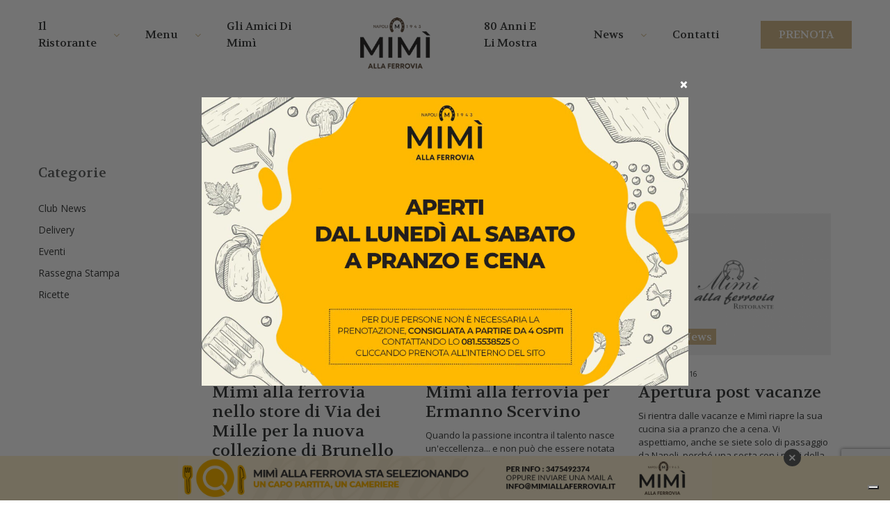

--- FILE ---
content_type: text/html; charset=UTF-8
request_url: https://www.mimiallaferrovia.it/category/news/page/4/
body_size: 7519
content:
<!doctype html>
<!--
=====================================
Made with Adem ======================
=====================================
 ______  _____   ______  __    __
/\  __ \/\  __-./\  ___\/\ "-./  \
\ \  __ \ \ \/\ \ \  __\\ \ \-./\ \
 \ \_\ \_\ \____-\ \_____\ \_\ \ \_\
  \/_/\/_/\/____/ \/_____/\/_/  \/_/
=====================================
=====================================
=====================================
-->
<html lang="it-IT" class="no-js">

<head>
	
	<title>Club News Archives - Pagina 4 di 9 - Mimì alla ferrovia</title>
	
	<meta charset="UTF-8">
	<meta http-equiv="X-UA-Compatible" content="IE=edge,chrome=1">
	<meta name="viewport" content="width=device-width, initial-scale=1.0, maximum-scale=1.0, user-scalable=no">
	
	<link rel="shortcut icon" id="favicon"
	      href="https://www.mimiallaferrovia.it/wp-content/themes/emmemedia/dist/img/favicon.png">
	<link rel="apple-touch-icon" href="https://www.mimiallaferrovia.it/wp-content/themes/emmemedia/dist/img/apple-icon.png">
	
	
<!-- Google Tag Manager for WordPress by gtm4wp.com -->
<script data-cfasync="false" data-pagespeed-no-defer>//<![CDATA[
	var gtm4wp_datalayer_name = "dataLayer";
	var dataLayer = dataLayer || [];
//]]>
</script>
<!-- End Google Tag Manager for WordPress by gtm4wp.com -->
<!-- This site is optimized with the Yoast SEO plugin v12.7.1 - https://yoast.com/wordpress/plugins/seo/ -->
<meta name="robots" content="max-snippet:-1, max-image-preview:large, max-video-preview:-1"/>
<link rel="canonical" href="https://www.mimiallaferrovia.it/category/news/page/4/" />
<meta property="og:locale" content="it_IT" />
<meta property="og:type" content="object" />
<meta property="og:title" content="Club News Archives - Pagina 4 di 9 - Mimì alla ferrovia" />
<meta property="og:url" content="https://www.mimiallaferrovia.it/category/news/" />
<meta property="og:site_name" content="Mimì alla ferrovia" />
<meta name="twitter:card" content="summary_large_image" />
<meta name="twitter:title" content="Club News Archives - Pagina 4 di 9 - Mimì alla ferrovia" />
<script type='application/ld+json' class='yoast-schema-graph yoast-schema-graph--main'>{"@context":"https://schema.org","@graph":[{"@type":"WebSite","@id":"https://www.mimiallaferrovia.it/#website","url":"https://www.mimiallaferrovia.it/","name":"Mim\u00ec alla ferrovia","description":"Mim\u00ec alla ferrovia","potentialAction":{"@type":"SearchAction","target":"https://www.mimiallaferrovia.it/?s={search_term_string}","query-input":"required name=search_term_string"}},{"@type":"CollectionPage","@id":"https://www.mimiallaferrovia.it/category/news/page/4/#webpage","url":"https://www.mimiallaferrovia.it/category/news/page/4/","inLanguage":"it-IT","name":"Club News Archives - Pagina 4 di 9 - Mim\u00ec alla ferrovia","isPartOf":{"@id":"https://www.mimiallaferrovia.it/#website"},"breadcrumb":{"@id":"https://www.mimiallaferrovia.it/category/news/page/4/#breadcrumb"}},{"@type":"BreadcrumbList","@id":"https://www.mimiallaferrovia.it/category/news/page/4/#breadcrumb","itemListElement":[{"@type":"ListItem","position":1,"item":{"@type":"WebPage","@id":"https://www.mimiallaferrovia.it/","url":"https://www.mimiallaferrovia.it/","name":"Home"}},{"@type":"ListItem","position":2,"item":{"@type":"WebPage","@id":"https://www.mimiallaferrovia.it/category/news/","url":"https://www.mimiallaferrovia.it/category/news/","name":"Club News"}},{"@type":"ListItem","position":3,"item":{"@type":"WebPage","@id":"https://www.mimiallaferrovia.it/category/news/page/4/","url":"https://www.mimiallaferrovia.it/category/news/page/4/","name":"Club News Archives - Pagina 4 di 9 - Mim\u00ec alla ferrovia"}}]}]}</script>
<!-- / Yoast SEO plugin. -->

<link rel='dns-prefetch' href='//www.google.com' />
<link rel='dns-prefetch' href='//s.w.org' />
<link rel="alternate" type="application/rss+xml" title="Mimì alla ferrovia &raquo; Club News Feed della categoria" href="https://www.mimiallaferrovia.it/category/news/feed/" />
		<script type="text/javascript">
			window._wpemojiSettings = {"baseUrl":"https:\/\/s.w.org\/images\/core\/emoji\/12.0.0-1\/72x72\/","ext":".png","svgUrl":"https:\/\/s.w.org\/images\/core\/emoji\/12.0.0-1\/svg\/","svgExt":".svg","source":{"concatemoji":"https:\/\/www.mimiallaferrovia.it\/wp-includes\/js\/wp-emoji-release.min.js?ver=5.2.23"}};
			!function(e,a,t){var n,r,o,i=a.createElement("canvas"),p=i.getContext&&i.getContext("2d");function s(e,t){var a=String.fromCharCode;p.clearRect(0,0,i.width,i.height),p.fillText(a.apply(this,e),0,0);e=i.toDataURL();return p.clearRect(0,0,i.width,i.height),p.fillText(a.apply(this,t),0,0),e===i.toDataURL()}function c(e){var t=a.createElement("script");t.src=e,t.defer=t.type="text/javascript",a.getElementsByTagName("head")[0].appendChild(t)}for(o=Array("flag","emoji"),t.supports={everything:!0,everythingExceptFlag:!0},r=0;r<o.length;r++)t.supports[o[r]]=function(e){if(!p||!p.fillText)return!1;switch(p.textBaseline="top",p.font="600 32px Arial",e){case"flag":return s([55356,56826,55356,56819],[55356,56826,8203,55356,56819])?!1:!s([55356,57332,56128,56423,56128,56418,56128,56421,56128,56430,56128,56423,56128,56447],[55356,57332,8203,56128,56423,8203,56128,56418,8203,56128,56421,8203,56128,56430,8203,56128,56423,8203,56128,56447]);case"emoji":return!s([55357,56424,55356,57342,8205,55358,56605,8205,55357,56424,55356,57340],[55357,56424,55356,57342,8203,55358,56605,8203,55357,56424,55356,57340])}return!1}(o[r]),t.supports.everything=t.supports.everything&&t.supports[o[r]],"flag"!==o[r]&&(t.supports.everythingExceptFlag=t.supports.everythingExceptFlag&&t.supports[o[r]]);t.supports.everythingExceptFlag=t.supports.everythingExceptFlag&&!t.supports.flag,t.DOMReady=!1,t.readyCallback=function(){t.DOMReady=!0},t.supports.everything||(n=function(){t.readyCallback()},a.addEventListener?(a.addEventListener("DOMContentLoaded",n,!1),e.addEventListener("load",n,!1)):(e.attachEvent("onload",n),a.attachEvent("onreadystatechange",function(){"complete"===a.readyState&&t.readyCallback()})),(n=t.source||{}).concatemoji?c(n.concatemoji):n.wpemoji&&n.twemoji&&(c(n.twemoji),c(n.wpemoji)))}(window,document,window._wpemojiSettings);
		</script>
		<style type="text/css">
img.wp-smiley,
img.emoji {
	display: inline !important;
	border: none !important;
	box-shadow: none !important;
	height: 1em !important;
	width: 1em !important;
	margin: 0 .07em !important;
	vertical-align: -0.1em !important;
	background: none !important;
	padding: 0 !important;
}
</style>
	<link rel='stylesheet' id='wp-block-library-css'  href='https://www.mimiallaferrovia.it/wp-includes/css/dist/block-library/style.min.css?ver=5.2.23' type='text/css' media='all' />
<link rel='stylesheet' id='pwrcap-style-css'  href='https://www.mimiallaferrovia.it/wp-content/plugins/power-captcha-recaptcha/assets/css/captcha.min.css?ver=1.0.5' type='text/css' media='all' />
<link rel='stylesheet' id='wpm-main-css'  href='//www.mimiallaferrovia.it/wp-content/plugins/wp-multilang/assets/styles/main.min.css?ver=2.4.1' type='text/css' media='all' />
<link rel='stylesheet' id='swiper-css'  href='https://www.mimiallaferrovia.it/wp-content/themes/emmemedia/lib/swiper/css/swiper.min.css?ver=1.0' type='text/css' media='all' />
<link rel='stylesheet' id='fontawesome-css'  href='https://www.mimiallaferrovia.it/wp-content/themes/emmemedia/lib/fontawesome/css/all.css?ver=1.0' type='text/css' media='all' />
<link rel='stylesheet' id='style-main-css'  href='https://www.mimiallaferrovia.it/wp-content/themes/emmemedia/dist/css/style.css?ver=1.0' type='text/css' media='screen' />
<script type='text/javascript' src='https://www.mimiallaferrovia.it/wp-includes/js/jquery/jquery.js?ver=1.12.4-wp'></script>
<script type='text/javascript' src='https://www.mimiallaferrovia.it/wp-includes/js/jquery/jquery-migrate.min.js?ver=1.4.1'></script>
<script type='text/javascript'>
/* <![CDATA[ */
var pwrcap = {"site_key":"6LfOUDYqAAAAAKaaTq-nz7SjvmT5XJbvrjMjO15S"};
/* ]]> */
</script>
<script type='text/javascript' src='https://www.mimiallaferrovia.it/wp-content/plugins/power-captcha-recaptcha/assets/js/captcha.min.js?ver=1.0.5'></script>
<script type='text/javascript' src='https://www.google.com/recaptcha/api.js?onload=pwrcapInitV3&#038;render=6LfOUDYqAAAAAKaaTq-nz7SjvmT5XJbvrjMjO15S&#038;ver=1.0.5'></script>
<script type='text/javascript' src='https://www.mimiallaferrovia.it/wp-content/plugins/duracelltomi-google-tag-manager/js/gtm4wp-form-move-tracker.js?ver=1.11.5'></script>
<link rel='https://api.w.org/' href='https://www.mimiallaferrovia.it/wp-json/' />
<link rel="EditURI" type="application/rsd+xml" title="RSD" href="https://www.mimiallaferrovia.it/xmlrpc.php?rsd" />
<link rel="wlwmanifest" type="application/wlwmanifest+xml" href="https://www.mimiallaferrovia.it/wp-includes/wlwmanifest.xml" /> 
<meta name="generator" content="WordPress 5.2.23" />
<link rel="alternate" hreflang="en-us" href="https://www.mimiallaferrovia.it/en/category/news/page/4/"/>
<link rel="alternate" hreflang="x-default" href="https://www.mimiallaferrovia.it/category/news/page/4/"/>
<link rel="alternate" hreflang="it-it" href="https://www.mimiallaferrovia.it/category/news/page/4/"/>

<!-- Google Tag Manager for WordPress by gtm4wp.com -->
<script data-cfasync="false" data-pagespeed-no-defer>//<![CDATA[
	var dataLayer_content = {"pagePostType":"post","pagePostType2":"category-post","pageCategory":["news"]};
	dataLayer.push( dataLayer_content );//]]>
</script>
<script data-cfasync="false">//<![CDATA[
(function(w,d,s,l,i){w[l]=w[l]||[];w[l].push({'gtm.start':
new Date().getTime(),event:'gtm.js'});var f=d.getElementsByTagName(s)[0],
j=d.createElement(s),dl=l!='dataLayer'?'&l='+l:'';j.async=true;j.src=
'//www.googletagmanager.com/gtm.'+'js?id='+i+dl;f.parentNode.insertBefore(j,f);
})(window,document,'script','dataLayer','GTM-W432C68');//]]>
</script>
<!-- End Google Tag Manager -->
<!-- End Google Tag Manager for WordPress by gtm4wp.com -->	<script>
		var ajaxurl = 'https://www.mimiallaferrovia.it/wp-admin/admin-ajax.php';
	</script>
</head>
<body style="height: auto!important;">
	<div class="modal modal-image" id="modal_link">
		<div class="modal-dialog">
			<button type="button" class="close" data-dismiss="modal">
				<span aria-hidden="true">&times;</span>
			</button>
						<a href="https://www.mimiallaferrovia.it/contatti/"
			   title="">
				<img src="https://www.mimiallaferrovia.it/wp-content/uploads/2024/10/Mimi_PopUp_Delivery_1520 × 900-1-1200x711.jpg"
				     alt="">
			</a>
						</div>
	</div>
<div class="container" style="position: relative">
	<header class="header ">
		<div class="row">
			<div class="col-12">
				<div class="nav-btn">
					<span></span>
					<span></span>
					<span></span>
					<span></span>
				</div>
									<a href="https://www.mimiallaferrovia.it" class="logo-m">
						<img src="https://www.mimiallaferrovia.it/wp-content/themes/emmemedia/dist/img/LOGO-HEADER.png"
						     alt="Mimì alla ferrovia">
					</a>
								<nav>
					<ul id="menu-header-menu-left" class=""><li id="menu-item-87" class="arrow menu-item menu-item-type-custom menu-item-object-custom menu-item-has-children menu-item-87"><a title="Il Ristorante" href="#">Il Ristorante</a>
<ul class="sub-menu">
	<li id="menu-item-88" class="menu-item menu-item-type-post_type menu-item-object-page menu-item-88"><a title="Storia" href="https://www.mimiallaferrovia.it/storia/">Storia</a></li>
	<li id="menu-item-89" class="menu-item menu-item-type-post_type menu-item-object-page menu-item-89"><a title="La Location" href="https://www.mimiallaferrovia.it/la-location/">La Location</a></li>
	<li id="menu-item-90" class="menu-item menu-item-type-post_type menu-item-object-page menu-item-90"><a title="La Cucina" href="https://www.mimiallaferrovia.it/la-cucina/">La Cucina</a></li>
	<li id="menu-item-6193" class="menu-item menu-item-type-taxonomy menu-item-object-category menu-item-6193"><a href="https://www.mimiallaferrovia.it/category/ricette/">Ricette</a></li>
</ul>
</li>
<li id="menu-item-91" class="arrow menu-item menu-item-type-custom menu-item-object-custom menu-item-has-children menu-item-91"><a title="Menu" href="#">Menu</a>
<ul class="sub-menu">
	<li id="menu-item-92" class="menu-item menu-item-type-post_type menu-item-object-page menu-item-92"><a title="Antipasti" href="https://www.mimiallaferrovia.it/antipasti/">Antipasti</a></li>
	<li id="menu-item-93" class="menu-item menu-item-type-post_type menu-item-object-page menu-item-93"><a title="Primi Piatti" href="https://www.mimiallaferrovia.it/primi-piatti/">Primi Piatti</a></li>
	<li id="menu-item-94" class="menu-item menu-item-type-post_type menu-item-object-page menu-item-94"><a title="Secondi Piatti" href="https://www.mimiallaferrovia.it/secondi-piatti/">Secondi Piatti</a></li>
	<li id="menu-item-95" class="menu-item menu-item-type-post_type menu-item-object-page menu-item-95"><a title="Fine Pasto" href="https://www.mimiallaferrovia.it/fine-pasto/">Fine Pasto</a></li>
</ul>
</li>
<li id="menu-item-96" class="menu-item menu-item-type-post_type menu-item-object-page menu-item-96"><a title="I Volti di Mimì" href="https://www.mimiallaferrovia.it/gli-amici-di-mimi/">Gli Amici di Mimì</a></li>
</ul>											<a href="https://www.mimiallaferrovia.it/" class="logo">
							<img src="https://www.mimiallaferrovia.it/wp-content/themes/emmemedia/dist/img/LOGO-HEADER.png"
							     alt="Mimì alla ferrovia">
						</a>
										<ul id="menu-header-menu-right" class=""><li id="menu-item-15019" class="menu-item menu-item-type-post_type menu-item-object-page menu-item-15019"><a href="https://www.mimiallaferrovia.it/80-anni-e-li-mostra/">80 anni e li mostra</a></li>
<li id="menu-item-5184" class="arrow menu-item menu-item-type-post_type menu-item-object-page current_page_parent current-menu-ancestor current-menu-parent current_page_ancestor menu-item-has-children menu-item-5184"><a title="News" href="https://www.mimiallaferrovia.it/blog/">News</a>
<ul class="sub-menu">
	<li id="menu-item-6192" class="menu-item menu-item-type-taxonomy menu-item-object-category menu-item-6192"><a href="https://www.mimiallaferrovia.it/category/eventi/">Eventi</a></li>
	<li id="menu-item-6202" class="menu-item menu-item-type-taxonomy menu-item-object-category current-menu-item menu-item-6202"><a href="https://www.mimiallaferrovia.it/category/news/" aria-current="page">Club News</a></li>
	<li id="menu-item-6191" class="menu-item menu-item-type-taxonomy menu-item-object-category menu-item-6191"><a href="https://www.mimiallaferrovia.it/category/rassegna-stampa/">Rassegna Stampa</a></li>
</ul>
</li>
<li id="menu-item-98" class="menu-item menu-item-type-post_type menu-item-object-page menu-item-98"><a title="Contatti" href="https://www.mimiallaferrovia.it/contatti/">Contatti</a></li>
<li id="menu-item-99" class="btn-top menu-item menu-item-type-post_type menu-item-object-page menu-item-99"><a title="Prenota il tuo tavolo" href="https://www.mimiallaferrovia.it/prenota-il-tuo-tavolo/">Prenota</a></li>
</ul>				</nav>
			</div>
		</div>
		<div class="nav-side">
			<div class="nav-side-inset">
				<ul id="menu-menu-mobile" class=""><li id="menu-item-74" class="arrow menu-item menu-item-type-custom menu-item-object-custom menu-item-has-children menu-item-74"><a title="Il ristorante" href="#">Il Ristorante</a>
<ul class="sub-menu">
	<li id="menu-item-77" class="menu-item menu-item-type-post_type menu-item-object-page menu-item-77"><a title="Storia" href="https://www.mimiallaferrovia.it/storia/">Storia</a></li>
	<li id="menu-item-76" class="menu-item menu-item-type-post_type menu-item-object-page menu-item-76"><a title="La Location" href="https://www.mimiallaferrovia.it/la-location/">La Location</a></li>
	<li id="menu-item-75" class="menu-item menu-item-type-post_type menu-item-object-page menu-item-75"><a title="La Cucina" href="https://www.mimiallaferrovia.it/la-cucina/">La Cucina</a></li>
</ul>
</li>
<li id="menu-item-78" class="arrow menu-item menu-item-type-custom menu-item-object-custom menu-item-has-children menu-item-78"><a title="Menu" href="#">Menu</a>
<ul class="sub-menu">
	<li id="menu-item-79" class="menu-item menu-item-type-post_type menu-item-object-page menu-item-79"><a title="Antipasti" href="https://www.mimiallaferrovia.it/antipasti/">Antipasti</a></li>
	<li id="menu-item-80" class="menu-item menu-item-type-post_type menu-item-object-page menu-item-80"><a title="Primi Piatti" href="https://www.mimiallaferrovia.it/primi-piatti/">Primi Piatti</a></li>
	<li id="menu-item-81" class="menu-item menu-item-type-post_type menu-item-object-page menu-item-81"><a title="Secondi Piatti" href="https://www.mimiallaferrovia.it/secondi-piatti/">Secondi Piatti</a></li>
	<li id="menu-item-82" class="menu-item menu-item-type-post_type menu-item-object-page menu-item-82"><a title="Fine Pasto" href="https://www.mimiallaferrovia.it/fine-pasto/">Fine Pasto</a></li>
</ul>
</li>
<li id="menu-item-83" class="menu-item menu-item-type-post_type menu-item-object-page menu-item-83"><a title="I Volti di Mimì" href="https://www.mimiallaferrovia.it/gli-amici-di-mimi/">Gli Amici di Mimì</a></li>
<li id="menu-item-15021" class="menu-item menu-item-type-post_type menu-item-object-page menu-item-15021"><a href="https://www.mimiallaferrovia.it/80-anni-e-li-mostra/">80 anni e li mostra</a></li>
<li id="menu-item-5185" class="menu-item menu-item-type-post_type menu-item-object-page current_page_parent menu-item-5185"><a title="News" href="https://www.mimiallaferrovia.it/blog/">News</a></li>
<li id="menu-item-85" class="menu-item menu-item-type-post_type menu-item-object-page menu-item-85"><a title="Contatti" href="https://www.mimiallaferrovia.it/contatti/">Contatti</a></li>
<li id="menu-item-86" class="menu-item menu-item-type-post_type menu-item-object-page menu-item-86"><a title="Prenota il tuo tavolo" href="https://www.mimiallaferrovia.it/prenota-il-tuo-tavolo/">Prenota</a></li>
</ul>			</div>
		</div>
	</header>	<section class="breadcrumb">
		<div class="row">
			<div class="col-12">
				<div class="bc-inset"><span><span><a href="https://www.mimiallaferrovia.it/" >Home</a> / <span><a href="https://www.mimiallaferrovia.it/category/news/" >Club News</a> / <span class="breadcrumb_last" aria-current="page">Pagina 4</span></span></span></span></div>			</div>
		</div>
	</section>
<main>
	<div class="blg-outer">
		<div class="row ptb-60">
			<div class="col-12">

				<div class="blg">
					<aside class="blg-aside">
							<div class="blg-aside-sect"><span class="h5">Categorie</span>		<ul>
				<li class="cat-item cat-item-1 current-cat"><a href="https://www.mimiallaferrovia.it/category/news/">Club News</a>
</li>
	<li class="cat-item cat-item-31"><a href="https://www.mimiallaferrovia.it/category/delivery/">Delivery</a>
</li>
	<li class="cat-item cat-item-18"><a href="https://www.mimiallaferrovia.it/category/eventi/">Eventi</a>
</li>
	<li class="cat-item cat-item-15"><a href="https://www.mimiallaferrovia.it/category/rassegna-stampa/">Rassegna Stampa</a>
</li>
	<li class="cat-item cat-item-9"><a href="https://www.mimiallaferrovia.it/category/ricette/">Ricette</a>
</li>
		</ul>
			</div>					</aside>
					<section class="blg-main">
						<h1 class="h2 mb-30">Club News</h1>
						<div class="row mb-30">
														<div class="col-4 col-12-sm col-6-md col-6-lg blg-post mb-30">
										<div class="img-outer">
	<a href="https://www.mimiallaferrovia.it/mimi-alla-ferrovia-per-la-nuova-collezione-di-brunello-cucinelli/" title="Mimì alla ferrovia nello store di Via dei Mille per la nuova collezione di Brunello Cucinelli" class="img-link">
				<img src="https://www.mimiallaferrovia.it/wp-content/uploads/2019/10/ph-690x510.png">	</a>
	<a href="https://www.mimiallaferrovia.it/category/news/"
	   class="tag" title="Club News">Club News</a>
</div>
<div class="blg-post-body">
	<time class="date">22 Dicembre 2016</time>
	<h2 class="h4"><a href="https://www.mimiallaferrovia.it/mimi-alla-ferrovia-per-la-nuova-collezione-di-brunello-cucinelli/">Mimì alla ferrovia nello store di Via dei Mille per la nuova collezione di Brunello Cucinelli</a></h2>
	<p class="p-sm">Brunello Cucinelli, a Napoli&nbsp;per la presentazione della collezione primavera/estate 2017 nella boutique di via dei Mille, sceglie il food partenopeo di Mimì alla ferrovia, perché come i suoi...</p>
</div>
							</div>
																<div class="col-4 col-12-sm col-6-md col-6-lg blg-post mb-30">
										<div class="img-outer">
	<a href="https://www.mimiallaferrovia.it/mimi-alla-ferrovia-per-ermanno-scervino/" title="Mimì alla ferrovia per Ermanno Scervino" class="img-link">
				<img src="https://www.mimiallaferrovia.it/wp-content/uploads/2019/10/ph-690x510.png">	</a>
	<a href="https://www.mimiallaferrovia.it/category/news/"
	   class="tag" title="Club News">Club News</a>
</div>
<div class="blg-post-body">
	<time class="date">16 Dicembre 2016</time>
	<h2 class="h4"><a href="https://www.mimiallaferrovia.it/mimi-alla-ferrovia-per-ermanno-scervino/">Mimì alla ferrovia per Ermanno Scervino</a></h2>
	<p class="p-sm">Quando la passione incontra il talento nasce un'eccellenza... e non può che essere notata e apprezzata. A Napoli Mimì alla ferrovia incontra Ermanno Scervino in occasione della presentazione della...</p>
</div>
							</div>
																<div class="col-4 col-12-sm col-6-md col-6-lg blg-post mb-30">
										<div class="img-outer">
	<a href="https://www.mimiallaferrovia.it/apertura-post-vacanze/" title="Apertura post vacanze" class="img-link">
				<img src="https://www.mimiallaferrovia.it/wp-content/uploads/2019/10/ph-690x510.png">	</a>
	<a href="https://www.mimiallaferrovia.it/category/news/"
	   class="tag" title="Club News">Club News</a>
</div>
<div class="blg-post-body">
	<time class="date">22 Agosto 2016</time>
	<h2 class="h4"><a href="https://www.mimiallaferrovia.it/apertura-post-vacanze/">Apertura post vacanze</a></h2>
	<p class="p-sm">Si rientra dalle vacanze e Mimì riapre la sua cucina sia a pranzo che a cena. Vi aspettiamo, anche se siete solo di passaggio da Napoli, perché una sosta con i piatti della tradizione partenopea...</p>
</div>
							</div>
																<div class="col-4 col-12-sm col-6-md col-6-lg blg-post mb-30">
										<div class="img-outer">
	<a href="https://www.mimiallaferrovia.it/ferie-agosto-2016/" title="Ferie Agosto 2016" class="img-link">
				<img src="https://www.mimiallaferrovia.it/wp-content/uploads/2019/10/ph-690x510.png">	</a>
	<a href="https://www.mimiallaferrovia.it/category/news/"
	   class="tag" title="Club News">Club News</a>
</div>
<div class="blg-post-body">
	<time class="date">2 Agosto 2016</time>
	<h2 class="h4"><a href="https://www.mimiallaferrovia.it/ferie-agosto-2016/">Ferie Agosto 2016</a></h2>
	<p class="p-sm">Dove la tradizione è di casa....con un tocco di fantasia e di innovazione. Vi aspettiamo anche ad...</p>
</div>
							</div>
																<div class="col-4 col-12-sm col-6-md col-6-lg blg-post mb-30">
										<div class="img-outer">
	<a href="https://www.mimiallaferrovia.it/mimi-alla-ferrovia-for-dg/" title="Mimì alla ferrovia for D&#038;G" class="img-link">
				<img src="https://www.mimiallaferrovia.it/wp-content/uploads/2019/10/ph-690x510.png">	</a>
	<a href="https://www.mimiallaferrovia.it/category/news/"
	   class="tag" title="Club News">Club News</a>
</div>
<div class="blg-post-body">
	<time class="date">9 Luglio 2016</time>
	<h2 class="h4"><a href="https://www.mimiallaferrovia.it/mimi-alla-ferrovia-for-dg/">Mimì alla ferrovia for D&#038;G</a></h2>
	<p class="p-sm">La nuova creazione di Mimì alla ferrovia ideata in occasione della kermesse napoletana di Dolce e Gabbana Mimì alla ferrovia for D&G - Lo Chef Salvatore Giugliano realizza un nuovo piatto in...</p>
</div>
							</div>
																<div class="col-4 col-12-sm col-6-md col-6-lg blg-post mb-30">
										<div class="img-outer">
	<a href="https://www.mimiallaferrovia.it/ricky-tognazzi-e-simona-izzo-a-cena-da-mimi/" title="Ricky Tognazzi e Simona Izzo a cena da Mimì" class="img-link">
				<img src="https://www.mimiallaferrovia.it/wp-content/uploads/2019/10/ph-690x510.png">	</a>
	<a href="https://www.mimiallaferrovia.it/category/news/"
	   class="tag" title="Club News">Club News</a>
</div>
<div class="blg-post-body">
	<time class="date">29 Gennaio 2016</time>
	<h2 class="h4"><a href="https://www.mimiallaferrovia.it/ricky-tognazzi-e-simona-izzo-a-cena-da-mimi/">Ricky Tognazzi e Simona Izzo a cena da Mimì</a></h2>
	<p class="p-sm">Ricky Tognazzi e Simona Izzo esilaranti a teatro come a tavola! Al termine della prima della nuova commedia " FIGLI, MARITI, AMANTI. Il maschio superfluo" presso il teatro Cilea, una rappresentazione...</p>
</div>
							</div>
																<div class="col-4 col-12-sm col-6-md col-6-lg blg-post mb-30">
										<div class="img-outer">
	<a href="https://www.mimiallaferrovia.it/pepe-reina-conquistato-dalla-cucina-di-mimi/" title="Pepe Reina conquistato dalla cucina di Mimì" class="img-link">
				<img src="https://www.mimiallaferrovia.it/wp-content/uploads/2019/10/ph-690x510.png">	</a>
	<a href="https://www.mimiallaferrovia.it/category/news/"
	   class="tag" title="Club News">Club News</a>
</div>
<div class="blg-post-body">
	<time class="date">28 Gennaio 2016</time>
	<h2 class="h4"><a href="https://www.mimiallaferrovia.it/pepe-reina-conquistato-dalla-cucina-di-mimi/">Pepe Reina conquistato dalla cucina di Mimì</a></h2>
	<p class="p-sm">L’ex campione del mondo, che apprezza la classica cucina napoletana, si reca spesso anche da «Mimì alla Ferrovia»: ai titolari, i cugini Giugliano, ha regalato i suoi guantoni, custoditi come...</p>
</div>
							</div>
																<div class="col-4 col-12-sm col-6-md col-6-lg blg-post mb-30">
										<div class="img-outer">
	<a href="https://www.mimiallaferrovia.it/auguri-di-buone-feste-la-nostra-cucina-e-aperta-anche-nei-giorni-24-25-e-26-dicembre-a-pranzo/" title="Auguri di Buone feste &#8211; La nostra cucina è aperta anche nei giorni 24 &#8211; 25 e 26 dicembre a Pranzo" class="img-link">
				<img src="https://www.mimiallaferrovia.it/wp-content/uploads/2019/10/ph-690x510.png">	</a>
	<a href="https://www.mimiallaferrovia.it/category/news/"
	   class="tag" title="Club News">Club News</a>
</div>
<div class="blg-post-body">
	<time class="date">24 Dicembre 2015</time>
	<h2 class="h4"><a href="https://www.mimiallaferrovia.it/auguri-di-buone-feste-la-nostra-cucina-e-aperta-anche-nei-giorni-24-25-e-26-dicembre-a-pranzo/">Auguri di Buone feste &#8211; La nostra cucina è aperta anche nei giorni 24 &#8211; 25 e 26 dicembre a Pranzo</a></h2>
	<p class="p-sm">Vi aspettiamo per festeggiare insieme un Natale gustoso. Aperti a Pranzo la Vigilia, il giorno&nbsp;di Natale e a Santo Stefano. Prenotazione obbligatoria: 081.5538525 ;...</p>
</div>
							</div>
																<div class="col-4 col-12-sm col-6-md col-6-lg blg-post mb-30">
										<div class="img-outer">
	<a href="https://www.mimiallaferrovia.it/la-nostra-cucina-non-va-in-vacanza/" title="La nostra cucina non va in vacanza" class="img-link">
				<img src="https://www.mimiallaferrovia.it/wp-content/uploads/2019/10/ph-690x510.png">	</a>
	<a href="https://www.mimiallaferrovia.it/category/news/"
	   class="tag" title="Club News">Club News</a>
</div>
<div class="blg-post-body">
	<time class="date">7 Agosto 2015</time>
	<h2 class="h4"><a href="https://www.mimiallaferrovia.it/la-nostra-cucina-non-va-in-vacanza/">La nostra cucina non va in vacanza</a></h2>
	<p class="p-sm">Anche ad Agosto siamo qui per regalarti tanto buon cibo e l'atmosfera di casa. Dal 10 al 23 Agosto aperti la sera. Chiusi il 15 Agosto e le...</p>
</div>
							</div>
															</div>
						<ul class="pagination">
<li><a href="https://www.mimiallaferrovia.it/category/news/page/3/" ><i class="fal fa-chevron-left"></i></a></li>
<li><a href="https://www.mimiallaferrovia.it/category/news/">1</a></li>
<li><a href="https://www.mimiallaferrovia.it/category/news/page/2/">2</a></li>
<li><a href="https://www.mimiallaferrovia.it/category/news/page/3/">3</a></li>
<li class="current"><a href="https://www.mimiallaferrovia.it/category/news/page/4/">4</a></li>
<li><a href="https://www.mimiallaferrovia.it/category/news/page/5/">5</a></li>
<li><a href="https://www.mimiallaferrovia.it/category/news/page/6/">6</a></li>
<li>…</li>
<li><a href="https://www.mimiallaferrovia.it/category/news/page/9/">9</a></li>
<li><a href="https://www.mimiallaferrovia.it/category/news/page/5/" ><i class="fal fa-chevron-right"></i></a></li>
</ul>
					</section>
				</div>
			</div>
		</div>
	</div>
</main>
<footer class="ft-outer">
	<section class="ft-body">
		<div class="row">
			<div class="col-4 col-6-md">
				<img src="https://www.mimiallaferrovia.it/wp-content/themes/emmemedia/dist/img/MIMI_LOGO_FOOTER.png"
				     alt="Mimi alla ferrovia">
				<p>Via Alfonso D'Aragona, 19-21<br />
80139 - Napoli<br />
<a href="tel:+390815538525">T. +39 081 553 8525</a><br />
<a href="mailto:info@mimiallaferrovia.it">M. info@mimiallaferrovia.it</a></p>
									<ul class="social-link mb-40">
													<li>
								<a href="https://www.facebook.com/mimiallaferrovia/"
								   target="_blank"
								   title="">
									<i class="fab fa-facebook"></i>								</a>
							</li>
													<li>
								<a href="https://www.instagram.com/mimiallaferrovia/?hl=en"
								   target="_blank"
								   title="">
									<i class="fab fa-instagram"></i>								</a>
							</li>
													<li>
								<a href="https://www.tripadvisor.it/Restaurant_Review-g187785-d1034511-Reviews-Mimi_Alla_Ferrovia-Naples_Province_of_Naples_Campania.html"
								   target="_blank"
								   title="">
									<i class="fab fa-tripadvisor"></i>								</a>
							</li>
											</ul>
							</div>
			<div class="col-2 col-6-md col-6-xs">
				<div class="h6">Site</div>
				<ul id="menu-footer-site" class=""><li id="menu-item-68" class="menu-item menu-item-type-post_type menu-item-object-page menu-item-68"><a title="Menu" href="https://www.mimiallaferrovia.it/antipasti/">Menu</a></li>
<li id="menu-item-69" class="menu-item menu-item-type-post_type menu-item-object-page menu-item-69"><a title="Il Ristorante" href="https://www.mimiallaferrovia.it/la-location/">Il Ristorante</a></li>
<li id="menu-item-70" class="menu-item menu-item-type-post_type menu-item-object-page menu-item-70"><a title="I Volti di Mimì" href="https://www.mimiallaferrovia.it/gli-amici-di-mimi/">Gli Amici di Mimì</a></li>
<li id="menu-item-15020" class="menu-item menu-item-type-post_type menu-item-object-page menu-item-15020"><a href="https://www.mimiallaferrovia.it/80-anni-e-li-mostra/">80 anni e li mostra</a></li>
<li id="menu-item-5182" class="menu-item menu-item-type-post_type menu-item-object-page current_page_parent menu-item-5182"><a title="News" href="https://www.mimiallaferrovia.it/blog/">News</a></li>
<li id="menu-item-72" class="menu-item menu-item-type-post_type menu-item-object-page menu-item-72"><a title="Contatti" href="https://www.mimiallaferrovia.it/contatti/">Contatti</a></li>
<li id="menu-item-73" class="menu-item menu-item-type-post_type menu-item-object-page menu-item-73"><a title="Prenota" href="https://www.mimiallaferrovia.it/prenota-il-tuo-tavolo/">Prenota</a></li>
</ul>			</div>
			<div class="col-2 col-6-md col-6-xs">
				<div class="h6">Scopri</div>
				<img
							src="https://www.mimiallaferrovia.it/wp-content/themes/emmemedia/dist/img/partner-2.jpg"
							alt="partner" class="pt-logo">
				<a href="https://dangelosantacaterina.com/" target="_blank" title="D'Angelo Santa Caterina">
					<img src="https://www.mimiallaferrovia.it/wp-content/themes/emmemedia/dist/img/partner-1.jpg"
					     alt="partner" class="pt-logo">
				</a>
			</div>
			<div class="col-4 col-12-md">
				<div class="h6">newsletter</div>
				<div class="form__newsletter">
					<p>Iscriviti alla nostra Newsletter per essere aggiornato sulle nostre offerte e novità.</p>
					<div class="form-group form-button">
						[cp_simple_newsletter]						
					</div>
					
				</div>
				<ul class="wpm-language-switcher switcher-list">
			<li class="item-language-en">
							<a href="https://www.mimiallaferrovia.it/en/category/news/page/4/" data-lang="en">
																<span>English (US)</span>
											</a>
					</li>
			<li class="item-language-it active">
							<span data-lang="it">
																<span>Italiano</span>
											</span>
					</li>
	</ul>
			</div>
		</div>
	</section>
	<section class="ft-bottom">
		<div class="row">
			<div class="col-6">
				<p>&copy; Stazione Centrale 1943 S.r.l.
					- Tutti i diritti riservati											- P.IVA - 08193441212									</p>
			</div>
			<div class="col-6">
				<p><a href="https://www.iubenda.com/privacy-policy/78386982" target="_blank">Privacy Policy</a> | <a
							href="https://www.iubenda.com/privacy-policy/78386982/cookie-policy" target="_blank">informativa Cookies</a>
					| <a href="https://www.emmemedia.com/" target="_blank">emmemedia</a></p>
			</div>
		</div>
	</section>

</footer>
</div>
<div class="alert-sticky alert-sticky__dsk">
    <a href="mailto:info@mimiallaferrovia.it"><img src="https://www.mimiallaferrovia.it/wp-content/uploads/2025/05/stiky_desk_1920x160.jpg" alt=""></a>
    <a class="sticky-close"><i class="far fa-times"></i></a>
</div>
<div class="alert-sticky alert-sticky__mob">
    <a href="mailto:info@mimiallaferrovia.it"><img src="https://www.mimiallaferrovia.it/wp-content/uploads/2025/05/stiky_mob_530x442.jpg" alt=""></a>
    <a class="sticky-close"><i class="far fa-times"></i></a>
</div>

<script type='text/javascript' src='https://www.mimiallaferrovia.it/wp-content/plugins/adem-alert/js/adem_alert.min.js?ver=1.0'></script>
<script type='text/javascript' src='https://www.mimiallaferrovia.it/wp-content/plugins/adem-form/js/jquery.validate.min.js?ver=1.0'></script>
<script type='text/javascript' src='https://www.mimiallaferrovia.it/wp-content/plugins/adem-form/js/script.js?ver=3.0'></script>
<script type='text/javascript' src='https://www.mimiallaferrovia.it/wp-content/themes/emmemedia/dist/js/scrollreveal.min.js?ver=1'></script>
<script type='text/javascript' src='https://www.mimiallaferrovia.it/wp-content/themes/emmemedia/lib/cookie/js.cookie-2.2.0.min.js?ver=1'></script>
<script type='text/javascript' src='https://www.mimiallaferrovia.it/wp-content/themes/emmemedia/lib/bootstrap/bootstrap.min.js?ver=1'></script>
<script type='text/javascript' src='https://www.mimiallaferrovia.it/wp-content/themes/emmemedia/lib/bootstrap/popper.min.js?ver=1'></script>
<script type='text/javascript' src='https://www.mimiallaferrovia.it/wp-content/themes/emmemedia/lib/html5shiv/html5shiv.min.js?ver=1'></script>
<script type='text/javascript' src='https://www.mimiallaferrovia.it/wp-content/themes/emmemedia/lib/swiper/js/swiper.min.js?ver=1'></script>
<script type='text/javascript' src='https://www.mimiallaferrovia.it/wp-content/themes/emmemedia/lib/jcf/jcf.min.js?ver=1'></script>
<script type='text/javascript'>
/* <![CDATA[ */
var my_vars = {"ajaxurl":"https:\/\/www.mimiallaferrovia.it\/wp-admin\/admin-ajax.php","nonce":"3bf5818adf"};
/* ]]> */
</script>
<script type='text/javascript' src='https://www.mimiallaferrovia.it/wp-content/themes/emmemedia/dist/js/functions.js?ver=1'></script>
<script type='text/javascript' src='https://www.mimiallaferrovia.it/wp-includes/js/wp-embed.min.js?ver=5.2.23'></script>

</body>
</html>

--- FILE ---
content_type: text/html; charset=utf-8
request_url: https://www.google.com/recaptcha/api2/anchor?ar=1&k=6LfOUDYqAAAAAKaaTq-nz7SjvmT5XJbvrjMjO15S&co=aHR0cHM6Ly93d3cubWltaWFsbGFmZXJyb3ZpYS5pdDo0NDM.&hl=en&v=PoyoqOPhxBO7pBk68S4YbpHZ&size=invisible&anchor-ms=20000&execute-ms=30000&cb=vpz5c8kgvxae
body_size: 48519
content:
<!DOCTYPE HTML><html dir="ltr" lang="en"><head><meta http-equiv="Content-Type" content="text/html; charset=UTF-8">
<meta http-equiv="X-UA-Compatible" content="IE=edge">
<title>reCAPTCHA</title>
<style type="text/css">
/* cyrillic-ext */
@font-face {
  font-family: 'Roboto';
  font-style: normal;
  font-weight: 400;
  font-stretch: 100%;
  src: url(//fonts.gstatic.com/s/roboto/v48/KFO7CnqEu92Fr1ME7kSn66aGLdTylUAMa3GUBHMdazTgWw.woff2) format('woff2');
  unicode-range: U+0460-052F, U+1C80-1C8A, U+20B4, U+2DE0-2DFF, U+A640-A69F, U+FE2E-FE2F;
}
/* cyrillic */
@font-face {
  font-family: 'Roboto';
  font-style: normal;
  font-weight: 400;
  font-stretch: 100%;
  src: url(//fonts.gstatic.com/s/roboto/v48/KFO7CnqEu92Fr1ME7kSn66aGLdTylUAMa3iUBHMdazTgWw.woff2) format('woff2');
  unicode-range: U+0301, U+0400-045F, U+0490-0491, U+04B0-04B1, U+2116;
}
/* greek-ext */
@font-face {
  font-family: 'Roboto';
  font-style: normal;
  font-weight: 400;
  font-stretch: 100%;
  src: url(//fonts.gstatic.com/s/roboto/v48/KFO7CnqEu92Fr1ME7kSn66aGLdTylUAMa3CUBHMdazTgWw.woff2) format('woff2');
  unicode-range: U+1F00-1FFF;
}
/* greek */
@font-face {
  font-family: 'Roboto';
  font-style: normal;
  font-weight: 400;
  font-stretch: 100%;
  src: url(//fonts.gstatic.com/s/roboto/v48/KFO7CnqEu92Fr1ME7kSn66aGLdTylUAMa3-UBHMdazTgWw.woff2) format('woff2');
  unicode-range: U+0370-0377, U+037A-037F, U+0384-038A, U+038C, U+038E-03A1, U+03A3-03FF;
}
/* math */
@font-face {
  font-family: 'Roboto';
  font-style: normal;
  font-weight: 400;
  font-stretch: 100%;
  src: url(//fonts.gstatic.com/s/roboto/v48/KFO7CnqEu92Fr1ME7kSn66aGLdTylUAMawCUBHMdazTgWw.woff2) format('woff2');
  unicode-range: U+0302-0303, U+0305, U+0307-0308, U+0310, U+0312, U+0315, U+031A, U+0326-0327, U+032C, U+032F-0330, U+0332-0333, U+0338, U+033A, U+0346, U+034D, U+0391-03A1, U+03A3-03A9, U+03B1-03C9, U+03D1, U+03D5-03D6, U+03F0-03F1, U+03F4-03F5, U+2016-2017, U+2034-2038, U+203C, U+2040, U+2043, U+2047, U+2050, U+2057, U+205F, U+2070-2071, U+2074-208E, U+2090-209C, U+20D0-20DC, U+20E1, U+20E5-20EF, U+2100-2112, U+2114-2115, U+2117-2121, U+2123-214F, U+2190, U+2192, U+2194-21AE, U+21B0-21E5, U+21F1-21F2, U+21F4-2211, U+2213-2214, U+2216-22FF, U+2308-230B, U+2310, U+2319, U+231C-2321, U+2336-237A, U+237C, U+2395, U+239B-23B7, U+23D0, U+23DC-23E1, U+2474-2475, U+25AF, U+25B3, U+25B7, U+25BD, U+25C1, U+25CA, U+25CC, U+25FB, U+266D-266F, U+27C0-27FF, U+2900-2AFF, U+2B0E-2B11, U+2B30-2B4C, U+2BFE, U+3030, U+FF5B, U+FF5D, U+1D400-1D7FF, U+1EE00-1EEFF;
}
/* symbols */
@font-face {
  font-family: 'Roboto';
  font-style: normal;
  font-weight: 400;
  font-stretch: 100%;
  src: url(//fonts.gstatic.com/s/roboto/v48/KFO7CnqEu92Fr1ME7kSn66aGLdTylUAMaxKUBHMdazTgWw.woff2) format('woff2');
  unicode-range: U+0001-000C, U+000E-001F, U+007F-009F, U+20DD-20E0, U+20E2-20E4, U+2150-218F, U+2190, U+2192, U+2194-2199, U+21AF, U+21E6-21F0, U+21F3, U+2218-2219, U+2299, U+22C4-22C6, U+2300-243F, U+2440-244A, U+2460-24FF, U+25A0-27BF, U+2800-28FF, U+2921-2922, U+2981, U+29BF, U+29EB, U+2B00-2BFF, U+4DC0-4DFF, U+FFF9-FFFB, U+10140-1018E, U+10190-1019C, U+101A0, U+101D0-101FD, U+102E0-102FB, U+10E60-10E7E, U+1D2C0-1D2D3, U+1D2E0-1D37F, U+1F000-1F0FF, U+1F100-1F1AD, U+1F1E6-1F1FF, U+1F30D-1F30F, U+1F315, U+1F31C, U+1F31E, U+1F320-1F32C, U+1F336, U+1F378, U+1F37D, U+1F382, U+1F393-1F39F, U+1F3A7-1F3A8, U+1F3AC-1F3AF, U+1F3C2, U+1F3C4-1F3C6, U+1F3CA-1F3CE, U+1F3D4-1F3E0, U+1F3ED, U+1F3F1-1F3F3, U+1F3F5-1F3F7, U+1F408, U+1F415, U+1F41F, U+1F426, U+1F43F, U+1F441-1F442, U+1F444, U+1F446-1F449, U+1F44C-1F44E, U+1F453, U+1F46A, U+1F47D, U+1F4A3, U+1F4B0, U+1F4B3, U+1F4B9, U+1F4BB, U+1F4BF, U+1F4C8-1F4CB, U+1F4D6, U+1F4DA, U+1F4DF, U+1F4E3-1F4E6, U+1F4EA-1F4ED, U+1F4F7, U+1F4F9-1F4FB, U+1F4FD-1F4FE, U+1F503, U+1F507-1F50B, U+1F50D, U+1F512-1F513, U+1F53E-1F54A, U+1F54F-1F5FA, U+1F610, U+1F650-1F67F, U+1F687, U+1F68D, U+1F691, U+1F694, U+1F698, U+1F6AD, U+1F6B2, U+1F6B9-1F6BA, U+1F6BC, U+1F6C6-1F6CF, U+1F6D3-1F6D7, U+1F6E0-1F6EA, U+1F6F0-1F6F3, U+1F6F7-1F6FC, U+1F700-1F7FF, U+1F800-1F80B, U+1F810-1F847, U+1F850-1F859, U+1F860-1F887, U+1F890-1F8AD, U+1F8B0-1F8BB, U+1F8C0-1F8C1, U+1F900-1F90B, U+1F93B, U+1F946, U+1F984, U+1F996, U+1F9E9, U+1FA00-1FA6F, U+1FA70-1FA7C, U+1FA80-1FA89, U+1FA8F-1FAC6, U+1FACE-1FADC, U+1FADF-1FAE9, U+1FAF0-1FAF8, U+1FB00-1FBFF;
}
/* vietnamese */
@font-face {
  font-family: 'Roboto';
  font-style: normal;
  font-weight: 400;
  font-stretch: 100%;
  src: url(//fonts.gstatic.com/s/roboto/v48/KFO7CnqEu92Fr1ME7kSn66aGLdTylUAMa3OUBHMdazTgWw.woff2) format('woff2');
  unicode-range: U+0102-0103, U+0110-0111, U+0128-0129, U+0168-0169, U+01A0-01A1, U+01AF-01B0, U+0300-0301, U+0303-0304, U+0308-0309, U+0323, U+0329, U+1EA0-1EF9, U+20AB;
}
/* latin-ext */
@font-face {
  font-family: 'Roboto';
  font-style: normal;
  font-weight: 400;
  font-stretch: 100%;
  src: url(//fonts.gstatic.com/s/roboto/v48/KFO7CnqEu92Fr1ME7kSn66aGLdTylUAMa3KUBHMdazTgWw.woff2) format('woff2');
  unicode-range: U+0100-02BA, U+02BD-02C5, U+02C7-02CC, U+02CE-02D7, U+02DD-02FF, U+0304, U+0308, U+0329, U+1D00-1DBF, U+1E00-1E9F, U+1EF2-1EFF, U+2020, U+20A0-20AB, U+20AD-20C0, U+2113, U+2C60-2C7F, U+A720-A7FF;
}
/* latin */
@font-face {
  font-family: 'Roboto';
  font-style: normal;
  font-weight: 400;
  font-stretch: 100%;
  src: url(//fonts.gstatic.com/s/roboto/v48/KFO7CnqEu92Fr1ME7kSn66aGLdTylUAMa3yUBHMdazQ.woff2) format('woff2');
  unicode-range: U+0000-00FF, U+0131, U+0152-0153, U+02BB-02BC, U+02C6, U+02DA, U+02DC, U+0304, U+0308, U+0329, U+2000-206F, U+20AC, U+2122, U+2191, U+2193, U+2212, U+2215, U+FEFF, U+FFFD;
}
/* cyrillic-ext */
@font-face {
  font-family: 'Roboto';
  font-style: normal;
  font-weight: 500;
  font-stretch: 100%;
  src: url(//fonts.gstatic.com/s/roboto/v48/KFO7CnqEu92Fr1ME7kSn66aGLdTylUAMa3GUBHMdazTgWw.woff2) format('woff2');
  unicode-range: U+0460-052F, U+1C80-1C8A, U+20B4, U+2DE0-2DFF, U+A640-A69F, U+FE2E-FE2F;
}
/* cyrillic */
@font-face {
  font-family: 'Roboto';
  font-style: normal;
  font-weight: 500;
  font-stretch: 100%;
  src: url(//fonts.gstatic.com/s/roboto/v48/KFO7CnqEu92Fr1ME7kSn66aGLdTylUAMa3iUBHMdazTgWw.woff2) format('woff2');
  unicode-range: U+0301, U+0400-045F, U+0490-0491, U+04B0-04B1, U+2116;
}
/* greek-ext */
@font-face {
  font-family: 'Roboto';
  font-style: normal;
  font-weight: 500;
  font-stretch: 100%;
  src: url(//fonts.gstatic.com/s/roboto/v48/KFO7CnqEu92Fr1ME7kSn66aGLdTylUAMa3CUBHMdazTgWw.woff2) format('woff2');
  unicode-range: U+1F00-1FFF;
}
/* greek */
@font-face {
  font-family: 'Roboto';
  font-style: normal;
  font-weight: 500;
  font-stretch: 100%;
  src: url(//fonts.gstatic.com/s/roboto/v48/KFO7CnqEu92Fr1ME7kSn66aGLdTylUAMa3-UBHMdazTgWw.woff2) format('woff2');
  unicode-range: U+0370-0377, U+037A-037F, U+0384-038A, U+038C, U+038E-03A1, U+03A3-03FF;
}
/* math */
@font-face {
  font-family: 'Roboto';
  font-style: normal;
  font-weight: 500;
  font-stretch: 100%;
  src: url(//fonts.gstatic.com/s/roboto/v48/KFO7CnqEu92Fr1ME7kSn66aGLdTylUAMawCUBHMdazTgWw.woff2) format('woff2');
  unicode-range: U+0302-0303, U+0305, U+0307-0308, U+0310, U+0312, U+0315, U+031A, U+0326-0327, U+032C, U+032F-0330, U+0332-0333, U+0338, U+033A, U+0346, U+034D, U+0391-03A1, U+03A3-03A9, U+03B1-03C9, U+03D1, U+03D5-03D6, U+03F0-03F1, U+03F4-03F5, U+2016-2017, U+2034-2038, U+203C, U+2040, U+2043, U+2047, U+2050, U+2057, U+205F, U+2070-2071, U+2074-208E, U+2090-209C, U+20D0-20DC, U+20E1, U+20E5-20EF, U+2100-2112, U+2114-2115, U+2117-2121, U+2123-214F, U+2190, U+2192, U+2194-21AE, U+21B0-21E5, U+21F1-21F2, U+21F4-2211, U+2213-2214, U+2216-22FF, U+2308-230B, U+2310, U+2319, U+231C-2321, U+2336-237A, U+237C, U+2395, U+239B-23B7, U+23D0, U+23DC-23E1, U+2474-2475, U+25AF, U+25B3, U+25B7, U+25BD, U+25C1, U+25CA, U+25CC, U+25FB, U+266D-266F, U+27C0-27FF, U+2900-2AFF, U+2B0E-2B11, U+2B30-2B4C, U+2BFE, U+3030, U+FF5B, U+FF5D, U+1D400-1D7FF, U+1EE00-1EEFF;
}
/* symbols */
@font-face {
  font-family: 'Roboto';
  font-style: normal;
  font-weight: 500;
  font-stretch: 100%;
  src: url(//fonts.gstatic.com/s/roboto/v48/KFO7CnqEu92Fr1ME7kSn66aGLdTylUAMaxKUBHMdazTgWw.woff2) format('woff2');
  unicode-range: U+0001-000C, U+000E-001F, U+007F-009F, U+20DD-20E0, U+20E2-20E4, U+2150-218F, U+2190, U+2192, U+2194-2199, U+21AF, U+21E6-21F0, U+21F3, U+2218-2219, U+2299, U+22C4-22C6, U+2300-243F, U+2440-244A, U+2460-24FF, U+25A0-27BF, U+2800-28FF, U+2921-2922, U+2981, U+29BF, U+29EB, U+2B00-2BFF, U+4DC0-4DFF, U+FFF9-FFFB, U+10140-1018E, U+10190-1019C, U+101A0, U+101D0-101FD, U+102E0-102FB, U+10E60-10E7E, U+1D2C0-1D2D3, U+1D2E0-1D37F, U+1F000-1F0FF, U+1F100-1F1AD, U+1F1E6-1F1FF, U+1F30D-1F30F, U+1F315, U+1F31C, U+1F31E, U+1F320-1F32C, U+1F336, U+1F378, U+1F37D, U+1F382, U+1F393-1F39F, U+1F3A7-1F3A8, U+1F3AC-1F3AF, U+1F3C2, U+1F3C4-1F3C6, U+1F3CA-1F3CE, U+1F3D4-1F3E0, U+1F3ED, U+1F3F1-1F3F3, U+1F3F5-1F3F7, U+1F408, U+1F415, U+1F41F, U+1F426, U+1F43F, U+1F441-1F442, U+1F444, U+1F446-1F449, U+1F44C-1F44E, U+1F453, U+1F46A, U+1F47D, U+1F4A3, U+1F4B0, U+1F4B3, U+1F4B9, U+1F4BB, U+1F4BF, U+1F4C8-1F4CB, U+1F4D6, U+1F4DA, U+1F4DF, U+1F4E3-1F4E6, U+1F4EA-1F4ED, U+1F4F7, U+1F4F9-1F4FB, U+1F4FD-1F4FE, U+1F503, U+1F507-1F50B, U+1F50D, U+1F512-1F513, U+1F53E-1F54A, U+1F54F-1F5FA, U+1F610, U+1F650-1F67F, U+1F687, U+1F68D, U+1F691, U+1F694, U+1F698, U+1F6AD, U+1F6B2, U+1F6B9-1F6BA, U+1F6BC, U+1F6C6-1F6CF, U+1F6D3-1F6D7, U+1F6E0-1F6EA, U+1F6F0-1F6F3, U+1F6F7-1F6FC, U+1F700-1F7FF, U+1F800-1F80B, U+1F810-1F847, U+1F850-1F859, U+1F860-1F887, U+1F890-1F8AD, U+1F8B0-1F8BB, U+1F8C0-1F8C1, U+1F900-1F90B, U+1F93B, U+1F946, U+1F984, U+1F996, U+1F9E9, U+1FA00-1FA6F, U+1FA70-1FA7C, U+1FA80-1FA89, U+1FA8F-1FAC6, U+1FACE-1FADC, U+1FADF-1FAE9, U+1FAF0-1FAF8, U+1FB00-1FBFF;
}
/* vietnamese */
@font-face {
  font-family: 'Roboto';
  font-style: normal;
  font-weight: 500;
  font-stretch: 100%;
  src: url(//fonts.gstatic.com/s/roboto/v48/KFO7CnqEu92Fr1ME7kSn66aGLdTylUAMa3OUBHMdazTgWw.woff2) format('woff2');
  unicode-range: U+0102-0103, U+0110-0111, U+0128-0129, U+0168-0169, U+01A0-01A1, U+01AF-01B0, U+0300-0301, U+0303-0304, U+0308-0309, U+0323, U+0329, U+1EA0-1EF9, U+20AB;
}
/* latin-ext */
@font-face {
  font-family: 'Roboto';
  font-style: normal;
  font-weight: 500;
  font-stretch: 100%;
  src: url(//fonts.gstatic.com/s/roboto/v48/KFO7CnqEu92Fr1ME7kSn66aGLdTylUAMa3KUBHMdazTgWw.woff2) format('woff2');
  unicode-range: U+0100-02BA, U+02BD-02C5, U+02C7-02CC, U+02CE-02D7, U+02DD-02FF, U+0304, U+0308, U+0329, U+1D00-1DBF, U+1E00-1E9F, U+1EF2-1EFF, U+2020, U+20A0-20AB, U+20AD-20C0, U+2113, U+2C60-2C7F, U+A720-A7FF;
}
/* latin */
@font-face {
  font-family: 'Roboto';
  font-style: normal;
  font-weight: 500;
  font-stretch: 100%;
  src: url(//fonts.gstatic.com/s/roboto/v48/KFO7CnqEu92Fr1ME7kSn66aGLdTylUAMa3yUBHMdazQ.woff2) format('woff2');
  unicode-range: U+0000-00FF, U+0131, U+0152-0153, U+02BB-02BC, U+02C6, U+02DA, U+02DC, U+0304, U+0308, U+0329, U+2000-206F, U+20AC, U+2122, U+2191, U+2193, U+2212, U+2215, U+FEFF, U+FFFD;
}
/* cyrillic-ext */
@font-face {
  font-family: 'Roboto';
  font-style: normal;
  font-weight: 900;
  font-stretch: 100%;
  src: url(//fonts.gstatic.com/s/roboto/v48/KFO7CnqEu92Fr1ME7kSn66aGLdTylUAMa3GUBHMdazTgWw.woff2) format('woff2');
  unicode-range: U+0460-052F, U+1C80-1C8A, U+20B4, U+2DE0-2DFF, U+A640-A69F, U+FE2E-FE2F;
}
/* cyrillic */
@font-face {
  font-family: 'Roboto';
  font-style: normal;
  font-weight: 900;
  font-stretch: 100%;
  src: url(//fonts.gstatic.com/s/roboto/v48/KFO7CnqEu92Fr1ME7kSn66aGLdTylUAMa3iUBHMdazTgWw.woff2) format('woff2');
  unicode-range: U+0301, U+0400-045F, U+0490-0491, U+04B0-04B1, U+2116;
}
/* greek-ext */
@font-face {
  font-family: 'Roboto';
  font-style: normal;
  font-weight: 900;
  font-stretch: 100%;
  src: url(//fonts.gstatic.com/s/roboto/v48/KFO7CnqEu92Fr1ME7kSn66aGLdTylUAMa3CUBHMdazTgWw.woff2) format('woff2');
  unicode-range: U+1F00-1FFF;
}
/* greek */
@font-face {
  font-family: 'Roboto';
  font-style: normal;
  font-weight: 900;
  font-stretch: 100%;
  src: url(//fonts.gstatic.com/s/roboto/v48/KFO7CnqEu92Fr1ME7kSn66aGLdTylUAMa3-UBHMdazTgWw.woff2) format('woff2');
  unicode-range: U+0370-0377, U+037A-037F, U+0384-038A, U+038C, U+038E-03A1, U+03A3-03FF;
}
/* math */
@font-face {
  font-family: 'Roboto';
  font-style: normal;
  font-weight: 900;
  font-stretch: 100%;
  src: url(//fonts.gstatic.com/s/roboto/v48/KFO7CnqEu92Fr1ME7kSn66aGLdTylUAMawCUBHMdazTgWw.woff2) format('woff2');
  unicode-range: U+0302-0303, U+0305, U+0307-0308, U+0310, U+0312, U+0315, U+031A, U+0326-0327, U+032C, U+032F-0330, U+0332-0333, U+0338, U+033A, U+0346, U+034D, U+0391-03A1, U+03A3-03A9, U+03B1-03C9, U+03D1, U+03D5-03D6, U+03F0-03F1, U+03F4-03F5, U+2016-2017, U+2034-2038, U+203C, U+2040, U+2043, U+2047, U+2050, U+2057, U+205F, U+2070-2071, U+2074-208E, U+2090-209C, U+20D0-20DC, U+20E1, U+20E5-20EF, U+2100-2112, U+2114-2115, U+2117-2121, U+2123-214F, U+2190, U+2192, U+2194-21AE, U+21B0-21E5, U+21F1-21F2, U+21F4-2211, U+2213-2214, U+2216-22FF, U+2308-230B, U+2310, U+2319, U+231C-2321, U+2336-237A, U+237C, U+2395, U+239B-23B7, U+23D0, U+23DC-23E1, U+2474-2475, U+25AF, U+25B3, U+25B7, U+25BD, U+25C1, U+25CA, U+25CC, U+25FB, U+266D-266F, U+27C0-27FF, U+2900-2AFF, U+2B0E-2B11, U+2B30-2B4C, U+2BFE, U+3030, U+FF5B, U+FF5D, U+1D400-1D7FF, U+1EE00-1EEFF;
}
/* symbols */
@font-face {
  font-family: 'Roboto';
  font-style: normal;
  font-weight: 900;
  font-stretch: 100%;
  src: url(//fonts.gstatic.com/s/roboto/v48/KFO7CnqEu92Fr1ME7kSn66aGLdTylUAMaxKUBHMdazTgWw.woff2) format('woff2');
  unicode-range: U+0001-000C, U+000E-001F, U+007F-009F, U+20DD-20E0, U+20E2-20E4, U+2150-218F, U+2190, U+2192, U+2194-2199, U+21AF, U+21E6-21F0, U+21F3, U+2218-2219, U+2299, U+22C4-22C6, U+2300-243F, U+2440-244A, U+2460-24FF, U+25A0-27BF, U+2800-28FF, U+2921-2922, U+2981, U+29BF, U+29EB, U+2B00-2BFF, U+4DC0-4DFF, U+FFF9-FFFB, U+10140-1018E, U+10190-1019C, U+101A0, U+101D0-101FD, U+102E0-102FB, U+10E60-10E7E, U+1D2C0-1D2D3, U+1D2E0-1D37F, U+1F000-1F0FF, U+1F100-1F1AD, U+1F1E6-1F1FF, U+1F30D-1F30F, U+1F315, U+1F31C, U+1F31E, U+1F320-1F32C, U+1F336, U+1F378, U+1F37D, U+1F382, U+1F393-1F39F, U+1F3A7-1F3A8, U+1F3AC-1F3AF, U+1F3C2, U+1F3C4-1F3C6, U+1F3CA-1F3CE, U+1F3D4-1F3E0, U+1F3ED, U+1F3F1-1F3F3, U+1F3F5-1F3F7, U+1F408, U+1F415, U+1F41F, U+1F426, U+1F43F, U+1F441-1F442, U+1F444, U+1F446-1F449, U+1F44C-1F44E, U+1F453, U+1F46A, U+1F47D, U+1F4A3, U+1F4B0, U+1F4B3, U+1F4B9, U+1F4BB, U+1F4BF, U+1F4C8-1F4CB, U+1F4D6, U+1F4DA, U+1F4DF, U+1F4E3-1F4E6, U+1F4EA-1F4ED, U+1F4F7, U+1F4F9-1F4FB, U+1F4FD-1F4FE, U+1F503, U+1F507-1F50B, U+1F50D, U+1F512-1F513, U+1F53E-1F54A, U+1F54F-1F5FA, U+1F610, U+1F650-1F67F, U+1F687, U+1F68D, U+1F691, U+1F694, U+1F698, U+1F6AD, U+1F6B2, U+1F6B9-1F6BA, U+1F6BC, U+1F6C6-1F6CF, U+1F6D3-1F6D7, U+1F6E0-1F6EA, U+1F6F0-1F6F3, U+1F6F7-1F6FC, U+1F700-1F7FF, U+1F800-1F80B, U+1F810-1F847, U+1F850-1F859, U+1F860-1F887, U+1F890-1F8AD, U+1F8B0-1F8BB, U+1F8C0-1F8C1, U+1F900-1F90B, U+1F93B, U+1F946, U+1F984, U+1F996, U+1F9E9, U+1FA00-1FA6F, U+1FA70-1FA7C, U+1FA80-1FA89, U+1FA8F-1FAC6, U+1FACE-1FADC, U+1FADF-1FAE9, U+1FAF0-1FAF8, U+1FB00-1FBFF;
}
/* vietnamese */
@font-face {
  font-family: 'Roboto';
  font-style: normal;
  font-weight: 900;
  font-stretch: 100%;
  src: url(//fonts.gstatic.com/s/roboto/v48/KFO7CnqEu92Fr1ME7kSn66aGLdTylUAMa3OUBHMdazTgWw.woff2) format('woff2');
  unicode-range: U+0102-0103, U+0110-0111, U+0128-0129, U+0168-0169, U+01A0-01A1, U+01AF-01B0, U+0300-0301, U+0303-0304, U+0308-0309, U+0323, U+0329, U+1EA0-1EF9, U+20AB;
}
/* latin-ext */
@font-face {
  font-family: 'Roboto';
  font-style: normal;
  font-weight: 900;
  font-stretch: 100%;
  src: url(//fonts.gstatic.com/s/roboto/v48/KFO7CnqEu92Fr1ME7kSn66aGLdTylUAMa3KUBHMdazTgWw.woff2) format('woff2');
  unicode-range: U+0100-02BA, U+02BD-02C5, U+02C7-02CC, U+02CE-02D7, U+02DD-02FF, U+0304, U+0308, U+0329, U+1D00-1DBF, U+1E00-1E9F, U+1EF2-1EFF, U+2020, U+20A0-20AB, U+20AD-20C0, U+2113, U+2C60-2C7F, U+A720-A7FF;
}
/* latin */
@font-face {
  font-family: 'Roboto';
  font-style: normal;
  font-weight: 900;
  font-stretch: 100%;
  src: url(//fonts.gstatic.com/s/roboto/v48/KFO7CnqEu92Fr1ME7kSn66aGLdTylUAMa3yUBHMdazQ.woff2) format('woff2');
  unicode-range: U+0000-00FF, U+0131, U+0152-0153, U+02BB-02BC, U+02C6, U+02DA, U+02DC, U+0304, U+0308, U+0329, U+2000-206F, U+20AC, U+2122, U+2191, U+2193, U+2212, U+2215, U+FEFF, U+FFFD;
}

</style>
<link rel="stylesheet" type="text/css" href="https://www.gstatic.com/recaptcha/releases/PoyoqOPhxBO7pBk68S4YbpHZ/styles__ltr.css">
<script nonce="-4-K62WxdBpOOgFRQBbnOg" type="text/javascript">window['__recaptcha_api'] = 'https://www.google.com/recaptcha/api2/';</script>
<script type="text/javascript" src="https://www.gstatic.com/recaptcha/releases/PoyoqOPhxBO7pBk68S4YbpHZ/recaptcha__en.js" nonce="-4-K62WxdBpOOgFRQBbnOg">
      
    </script></head>
<body><div id="rc-anchor-alert" class="rc-anchor-alert"></div>
<input type="hidden" id="recaptcha-token" value="[base64]">
<script type="text/javascript" nonce="-4-K62WxdBpOOgFRQBbnOg">
      recaptcha.anchor.Main.init("[\x22ainput\x22,[\x22bgdata\x22,\x22\x22,\[base64]/[base64]/[base64]/ZyhXLGgpOnEoW04sMjEsbF0sVywwKSxoKSxmYWxzZSxmYWxzZSl9Y2F0Y2goayl7RygzNTgsVyk/[base64]/[base64]/[base64]/[base64]/[base64]/[base64]/[base64]/bmV3IEJbT10oRFswXSk6dz09Mj9uZXcgQltPXShEWzBdLERbMV0pOnc9PTM/bmV3IEJbT10oRFswXSxEWzFdLERbMl0pOnc9PTQ/[base64]/[base64]/[base64]/[base64]/[base64]\\u003d\x22,\[base64]\\u003d\x22,\x22w6HCkmvDgMOpe8K5wqVBwo/Dg8Kfw7ANwoPCn8KCw7hAw5hQwpjDiMOQw7zCnSLDly/ChcOmfTfCksKdBMOJwoXColjDqsKGw5JdfMKYw7EZL8O9a8KrwoIGM8KAw5DDlcOuVAzCjG/DsWUiwrUAbX9+JRbDp2PCs8O5BT9Bw78Swo17w5bDn8Kkw5k9PMKYw7pQwoAHwrnCtTvDu33CucKcw6XDv17CusOawp7Cmi3ChsOjccK4Lw7CoCTCkVfDocOcNFRKwq/DqcO6w4x4SANnwo3Dq3fDlsK9ZTTCncOIw7DCtsK+wo/CnsKrwosGwrvCrEjCsj3CrW/Do8K+OBnDpsK9CsOWXsOgG2d7w4LCnWDDtBMBw6DCtsOmwpVeM8K8LxRxHMK8w5AawqfClsOkDMKXcTJrwr/Du1rDsEo4CCnDjMOIwqlbw4Bcwo/CqGnCucOvccOSwq4GJsOnDMKIw4TDpWENAMODQ3HCpBHDpQAOXMOiw6PDmH8iUMKkwr9AEsOMXBjCmcKQIsKndsOeCyjCgMOpC8OsFm0QaE7DjMKML8KjwqlpA1RCw5UNV8Knw7/DpcOMHMKdwqZgU0/DomzCiUtdIsKkMcOdw7fDrjvDpsK2AcOACETCrcODCXo+eDDCji/CisOgw6HDuTbDl3Jhw4x6Xwg9AmJCacK7wo3Dug/CggbDnsOGw6cUwqpvwp4lZcK7YcOjw7V/DRwTfF7Dn0QFbsOqwoxDwr/ClsO3SsKdwr3CicORwoPCq8OfPsKJwpBqTMOJwrnCjsOwwrDDk8ONw6s2McKAbsOEw7nDscKPw5l4wqjDgMO7SC48Eyliw7Z/[base64]/CvcKQHgvCrVHDq8ORJUTCvMK+Qw3CusOiRnoWw5/Cj2rDocOecMK2Xx/Ct8Kzw7/DvsKqwqjDpFQ+WWZSZsKsCFl0wqt9csOlwqd/J1FPw5vCqSMPOTBGw7LDnsO/[base64]/aMKuQj4iV8O+DMOvw5jCozFBwp9/wpPDp0oXwr4Rw6HCsMKRJ8Kkw73DhgBOw44SFB4qw4/Dl8Onw5/DqMK2dW3DjlnCvsK6YCUYFl7DksKEBcO9ASVcDDICCVHDk8O7I1cRJ0VwwojDiALDnMKNwo9jwr3Cnm4Cwp8ow5NsR3jDhcOwDcKqwrLCq8OGc8OWTsOcBiNQbgZNNh5vw6HCpmLCmXI8OzTCpMKHCRDCt8KYVF/CuDdzY8KjcCfDv8KVwqrCrEo6eMKUPsO+wogdwrPChsOMTBQSwpbDpMOkwoE8aR/DjcOww5dMw73CucOhEsO4ZWt9wo7Cg8O+w5dgwobCnV3DsBMJecOswogZMko6MsKmdsOywo/Dv8Kpw63DvsKDwrNZwpvCscKjI8OYOMOzWirCnMOHwptuwpAjwrcfYy3Csy3Cmj1UHcKZSEDDncK8H8KvdkDCsMO7MMOMdGPDiMOMVRvDtDrDkMO5GsKZZzrDhsKCOU8Iai5PdsKTYi4cw54PBsKZw4xUw7DCk1wRwq/CpMKXw5nDpsKwTsKCeg5lPzIFZCDDusOPPEYSIsKjbH3CqsKMwqHDilA5wrzCjsOwGHIGw6k+bsKhIMKfHRHClcK6w704OkfCmsOBM8K4wo4mwonDkkrCsELCkl5Iw687w7/Dp8Ktwr9JNm/DtMKfwqvCpzYow7zDocKhXsKfwpzDtE/DvMOMwqnDsMKZwoDDoMKDwpfDjQjCj8O5w61AOyd1wp3DpMO5w6zChlYzfwzDuEhGa8OiJsO4w5DCi8K0wqF7w7hHScOWLDTDjiXDqnzCpMKMO8OKw7xhNcO/[base64]/Ck0fDrzrCk054w6NTRw40JMKXacKGMBhyJhR9EsOJwqXDvw3DosOxwpLDm0jCocKcwocSKlzCmsKWIcKHWGp5w79swqnCscKgwrbCgMKbw5F3VMO/w5NvU8OmF2FJQ0bCkl/CrxHDqMKDwonCi8KxwqPCmil4HsOLZRjDqcKFwp15FXnDr2PDkWXDusKKwrTDosObw6BDH23Cih3Cjm5ABsKIwo/Dpg/Cpk7CjE9ANMOVwplwAjcOHMKWwpc+w7fChsO2w7dIwr/[base64]/[base64]/Dlm9owo/Do8KXHcO8wprCpcOuw4LDtREQw4/[base64]/[base64]/DpsOjw58eU8OlNMKOEMK/QMOTQsOiQsOkUMOvwrASwo9lwoMkwoEHfcKZcxzCu8KqazMdHy9zMcORU8K7P8KKwqpMXE7CoGrCqH/Du8Onwp9YXxXDvsKLwr3CpMKOwr/CqcOPw6VRYcKbMzIJwpHCicOCQBHDtHFOaMK0BXjDoMOVwqJ0CsK/woUjw4/DkcKtFhM7w6rClMKPAW44w7/DoQLCjm7DrMOOCsOxHxAZw4XDgwrDryHDtBxIw6pPGMO4wrLDlj9Fwq54wqIrWcO5wrwDBmDDimLDlMO8wroBKMOXw6dtw6tqwoVPw7lIwp0Hw4bCj8K1UVzDhEZ4wqsTwq/DrwLDiF5ZwqYawqN7w6kowpvDrzsrXcK4QcO6w4vCjMOCw5BJwqfDkMOAwovDtVkowrwcw7vDsQLCvGzDgX7CryPChcOsw6bCgsKOb1oawrdhwpLCnlXCqsO4w6PDoQsDfm/CucOsbksvPMKbTTwYwqbDjx/[base64]/CrcOPdcOaw63CrHLCtTklw57DhzpNwrrDh8KbwqrCjMKoasO+wp/CmGTCpkjCnUF/[base64]/w7VEwpsswr/[base64]/[base64]/wqjDisOnw6ggd8O7GcO9V8KsdUpgwoQJDHrDscKUw6xUwoY+fyIUwrrDgwfDqMO9w69OwpdmSsOGM8Khwqk5w6wLwobDmA/Dm8OOMiZ3wozDrAvCtEHCiVHDlHfDtR/[base64]/Dji7DnMKuVcKsw5czbsKVw7LDk8KvZBnCi1rCg8KMMMOGw63CjVrCuwI4XcOIE8K/w4TDmC7DqcKxwr/[base64]/DiTPCtG0seHLCrsKUaXDDpjAPeWLDkXZbwooTKcKYXlbChiFlwrsMwoHCuxzDp8OAw7Ziw4cSw54BSgXDjsOSwpkDBRtFwrTCv2vCvsODcsO6IMOmw4fDkzViGFBsZBPCoGDDsB7DlGLDuksTYQM/bsKkAjzCgD/CiF3Co8Kww5nDoMKiIcKlwqFLYcO8McKGwpvComvDlCJrDMObwrAgBCZ8YFkSJ8OzQWzDicOMw5cgw6p6wrpCBHLDrg3CtMOKw6zCnXMWw6zCtFJ0w4LDjjnDqgx9Oh/DvcKmw5TCn8KCw7hgw7/DnzzCmcOEw4/[base64]/woVXFMOcEMKQdW7DrcK6wqzDv1IGViojw5o9UcK2w4zCh8O7e0lPw4ZUAMOPc13CvMK/wppyQsOqVFvCiMK8BsKdJnUuUsKUPRseHSscwoTDp8OwEMOUwrgEZB3Cl2zCtMK9Vy5CwpskKMKrLT3Di8KYUQZjw4/DnMKTDnVwKMKlwoQLEgEkWsKcZFfDuk3CjSRtQknDoT87w4F9wrg/BSZTa0nDrMKhwph3S8K7Pjp4OcO+J0xEw6YpwqbDjWZxZGrCiiHDnsKBIMKKwqPCrGZMacOfwp54NMKfHwjDn21WFDIRYHHCq8OHwp/Dl8KCwo3DqMOndMKfDBUfwqfCv2tMw4wDTcOhOHjCvcK7w4zCnsOyw6HCr8OXDsOMXMOuw6zCsXTCu8OHw5IPbxFuw53Dm8OOUMO/AMK4JsOqwrghGmwaYzgfVhvCoCjDinvDuMKYwpfCq2LDncKSbMK3ZsOvGBQdwqo+NX0qw5cawpzCjcOYwqQuUVTDncK6wrDCvF3CtMObwrx8O8O4wpk1WsOJQTjDvytLwq16bX7DkwjCrC/CsMOdMsK9C1TDvsOPw63DllJcw5/DjsOQwrbCgsKke8KPPwpLUcKfwrtEPQ3DplDCkXPCrsO/[base64]/CrzPCpsKtOsKMw7k0w4/DusOXw5RwCMO9SsOyw4DDrxg3CTHDugzCmELDjsKXV8ORIRAnw54rOnvCg8K6HMKZw4QAwqEqw5cUwq/DlMKVwrLDiFsQKVTDjcOxw47Cs8OQwr/[base64]/wprCjDPDsMKXXMOew4/DnCI2cjvDhyRpZk/Drn99w6cKQcOqwoFIXMKWwrI/wpFlQsOkLMKlw73Dm8KGwpQROUjDqkbCiUUAR1YFw6JNwoHCtcKKwqduScOvwpDCuhPDhWrDg1vCkMOtwrJnw5fDisKcaMOAdsOJwokewrshFDHDtcOlwpXDl8KNGUbDgcKlwpHDjB0Rw6ILw5F/[base64]/f8Krw4HDiEYnfW/CvcKLU8KDw4zDp3nClcOzwqfCi8OsYltYUsKHw4oNwqTCs8KEwprCjmnDvsKqwq4xWsODwpdZQ8OEwrlFcsKnR8OewoVaNsKQZMOIwqTDqyY3w4dLw543woJYR8Oew75lwr0Bw4VPwpHCi8OnwptuC0nDjcKgw64qQMO1w6QXw7p+w7PCpmvDmHo1wobCkMOgw5B/wqgtB8K2GsKhw6XCtlDDn2HDlmnDocK1X8O3S8OdOcKzK8Onw5JWwojDvcKkw7DDv8OFw5/DssKPQyQ0wrticsO+MwbDm8K8eEzDumQOc8K4DsKab8Knw41Lw6c3w5waw5RbGRkqcy/DpXEzw4DDrsO/LHPDjQLDrMKHwrdOwpXChXXDscKMTsKrGk1UBsOtccO2NT/DtjnDm1JFTcK4w5DDrsKAwqzDpQfDm8OBw7DDgRvCrCRcw68Lw50Wwrs2w6PDosKnw6jDucOiwrsZahcGEHjCu8OMwqo6VMKXblwIw6Bkw7bDssKywqtCw5VFwrHCg8Oxw4DDnsOgw6k8An/CuVDCkDdmw5Qfw7pPwpXDjUpkw64aUcKeDsOuwpjCtFdYXsKnFsOTwrRYw4Vbw5YYw4fDj30Iw7B2CilWC8OhZMOYwqbDpn8Xe8OFOjRlfyAJNDI7w6PDucKqw7lJw7EVRCsZXcKAw4VQw5slwqrCggFfw5LCqWgbwr/DhC0yAzwpdh5HeTtMwqMwVMK/H8KeCxbDh0zCn8KEw4FITSvDqUtlwr/DusKswpjDrMKuw4DDk8OKw6kmw57CujrCv8KAUsOtwq1Gw7p8w51/LsOYb0/Dlx5Ww6TCrcO8Q1XDuDp8wrVSA8OXw4TCnUbCicKFMx/DoMKCdUbDrMOXOTPCqzXDq3AFMcOXw6oBw67DjnHCm8K0wqbDmsKwasOfwr1zwoHDqsOpwotZw7vDtsKmaMOIw6g9V8O+TiV6w7/[base64]/Dl8KbcTvDusKmwqTCtCXDvsKoTkU8w4NHDcOLwqE8w4zDsBbDiSoQVcOKwqgAO8KCT0jCtDBvw6XCicO6OcOcwqnCgwnDpMOLCWnCrA3Dj8KgTsOhUsO7wo/[base64]/Cl3/CiAYCw75hU8KvwpIaw5M5HMO/UhUJbGpnW8O6aHEULMOvw40vazLDgGXCsQNcYSowwrbCr8K2EsOCw49gJcO8wrBsW0vCpWbDrzdbwrZcwqLCrA/DlcOqw6jDvgbDu1HCsQNGJMODL8OlwoF7FirDjcKuNcOfw4DCsDBzw6rDtMKqInZYwql8TsKSw54Ow5jDlC/ConzDuHLDjSRlw59HKiHCqGTDocKvw4NOfGzDg8K/[base64]/Cr8ORS8OdS3vCpmd5QT3DkAUFIMOpUsK6dMOCw5TDqsKYcmklWMKNcR/Dj8ObwrJ7e14KSsK3Eydrw6vCj8KZa8O3CsOUwqTDqcOxb8KaRcK5w5HCgMO/w6pAw73Cq20wahh+aMKIWsK8RVzDj8Osw7pbByErw5nCl8OlQMK8NzHCl8OlcFhBwpwYC8K+LMKIw4MKw5YjacOiw69owpUGwqnDh8OaGTcbIcOWYyjDvWTCh8OpwoxtwrwZwrEcw5DDqMOkw4TClXzCsQjDlsOjcsKxJQs8az/[base64]/WHTCnsOgRcK4wqjCusO4woI9w4zCicOSZEQZwoXCncOJwpsXw7XDkcK2woExw5XCtFzDlntuOjcHw44Uwp/CoHfCjBDCvT1Ea1A1ecO8NcOTwpDCoCHDgjbChsOAX1Exe8KTRx4/[base64]/DlsOswrXCuWUaU1lJBG3CisOvwqfDuMO9woFSwqYrw4DDhsOZw5B+UmvChE3Dg2h3cVvDqMKnPMKFI0x5w7fDtkk4dBzCucKnwr8oSsOfUCdXF31IwoNCwo/ClMOJw6fDiAUIw5DCssOPw4XCrG0JR3IawpPDsHxAwpoLDcK/cMOtR0hXw5PDqMO7fTRFXADCm8O+RivCscOZKG1oeiEVw5VfGXrDq8KlRMKxwqFmw7vDoMKeZRDCgkpQTABzCsKew6TDtnjCvsOQw4I7cG5uwoBKG8KQbsKsw5VrQ3g6RsKtwo4/N1t+Bw/DhVnDm8OSO8KKw7YMw756acKuw4ITC8OLwocNOBPDkcKzfsOiw4fDksOgwqHCjSnDlsOCw41lL8OjTcKUQB/CgCjCsMKENwrDr8KUOsOQNUDDk8OwDAAuw5/DusKSP8OAEn/CuXDDksKFw4nDvWkNJ1cMwpIEwrsKw5TCvXzDs8K6w6zDlxorED89wrosMyQeVgnCmMOkFsK1CEppPgHDjcKDGnzDvcKQKR7DpcOHAsOwwoM5wrYbURfCpMK6wrzCuMKSw63DicOIw5fCt8OnwqvCocOOTsOobQXDgHTCnMO/RsOgwoIAVzVWKivDvC8FS3rDiRknw68kSQ9RaMKtwqfDocOYwp7CmGrCrFLCuHxibMKRZ8K8wqUPPn3CplJDw4hYwqnCgB5ewo7CpC/DtXwtSxzDsjnDtxZ7w58jQcKTKsOIDUTDpsKYwpvChMOfwpTDocOyL8KNSMOhw5t+wr/DjcK5wpw9wrPCscK1LmfCujUQwo/DkyvClG7Ci8Kxw6MwwqrDoE/ClBgbNMOKw67ChMOyJwHCk8O8wroKw57CuTzChcOSI8OYwoLDp8KPwpMHJ8OMAMO2w7fDtzrCsMKjwqrCoU7DryUMYsODdsKSXcK5w74RwofDhwQ+PcOTw4HCv3cgEsOAwozCu8KEJMKZw4XDtcOMw4Z/SXRMwrECD8Kzw6TDih82wrPDoUXCqwXDhcK0w5xPZsK2woNvDR1Yw6bDrXlmDHQQU8K5UMOucE7CrlzCvl0JLTctwqvCo1YXfMKPKsOnSCzDjW5gPMKKw6YtT8Onwph3Y8KtwozCr1ISQH9wAzktK8KGwq7DjsKIRsK+w7llw4/DphDChS1fw7/CtmDDlMK6w5wdw6vDtm7Cq2pDwpcjwq7DkCoswqIJw5bCu3LDogJ7LkhYZDsswpXDkMOODMKSIQ1QfcKkwrLCusOSwrDCgMO3wosHGwvDt2IJw6IAaMO7wr/DvBHDocKpw4xTw63CrcKCZkPDocKnw6nDh1onEUvCjcOgwr9yHURGQsO+w6fCvMOrLlQdwrLCv8Onw4HCqsKFw58/[base64]/w5hxS18gZgPCgAAHwpPDkcOCw7AEQFPDoHd1w74Bw6DCgX5YccKbNjE7woZSC8OZw6pGw4PColMHwoDDo8OAYTvDj1/CoVJwwqhgFsKAw7JEwrrCmcKtwpPChBRJPMKHecOgaDLChCXCocKDwpx+HsONw6UTFsOGw4VAw7tSeMOPWkfDgRTCo8KBBgU/w60dQwbCoAVUwqLCksOxQsKJYsOLIMKew4rCocOMwp97w6pwWwrDr259QEtxw78kd8KjwpoWwoHDpTMgPcO0ESRpXsOywpDDjg1Kw5dlLlPCqwTCsgrCskLCosKQUcKZw7YPKxJRw6hSwq9xwrdlaHPDv8O6UAHCjCZkJcOMw5fDoCIGaV/[base64]/[base64]/CqMK1w6zDtMOCw7dAOsO8KC9UbBvCkMOdwqU1IE7DoMK/wpZ8UBxmwrMjFFzCpgTCq0pDw7jDi0XChcK4NMKww5I1w60sVi0GTQhEw6rDqjFUw6XCoAnCpyp9dj/[base64]/DsFvDlGrCgFxQJAUvwq1OP3vDrGMRIMKSwow3Q8KEw7FiwpZCw5jClMKGwpzDigPDiUjCqAxswrF5wqfDg8Kzw5PCvDhewpDDoXXCoMKbw4BgwrXCo1DCsThyX1QEAznCi8KIwo5zwqTChQTCpcOcw50Rw5HDjsOJZsKSKcOiSx/CjiwCw5DCrMO5w5PDhsO2AMO/FyEHwq9LG1nDrMOcwrF/wp3Dv3nDpm/ClMOXYMOlw6cqw7ptcmrCgEDDgwVpcA/CsmPDvsKfGS3CjgJAw43DmcOnw6vCik1FwrFNKG3CjCtVw7rDlcOIDsOYSSI/[base64]/[base64]/DrDfDv07DscKDejTCmmTCicKgIsKsw5U4R8KqAy7DhcKfw4bDrF7DumfDolUbwrjDkWfDj8OSJcO3DTxHPWrCqcOJwopbw7R+w7sZw4/CqcKta8OxacKcwqMhUCRQCMOwFHkmwp4KH1EBwrEZwrNZbgcEK15fwqPDsDnDgXLDrsKdwrwjw57Cgh7DmcOAEXrDoUhgwrzCpx5mYS7DoA1/wrvDi3MHw5TCo8Otw4/CoArCvSjDmHJXO0cGw7nDsmU/[base64]/[base64]/[base64]/NGVhKmZIwpp4WR5Dw6/CgCZlWUHDvX7CgsO+wrpsw5bDksOHO8OZw4oCwqfDsiZAwq3CnV7CjzMmw4Fmw5gSUcKIN8KJaMKTwp4/w5nCvVt0w6rDmBBXw6kyw5JEBMOxw4wHJcK4LsOzw4JAKMKYAVzChwLCtMKow7kXIMOzwqjDq3/[base64]/CoSnDkMK0w64mwrB4wrvDmkx5d2XCtsKCwpzDlMKGw7/CsQQ6NkYgw7M4w5zCsnlpMn7Cr33Dn8ODw4TDlxLCmcOoD2bCo8KcQwvDpcOSw6UiQMOzw57Cn1fDv8OZOMKKY8KKwpPDtRXDjsKpfsOCwq/[base64]/CkB3DoRTCncKcwoXCpsKbdm/Cn8K3elpgwrbCjDkLwr0fQHdBw5HDhsOOw6vDlMKKXcKQwqzDmsOEUMOjVcODEcOKwpEfS8O9AsKnDsOoQkTCsm3DklnCvsOMOy/CpsK5XnzDu8OjH8KsSMKYRMOHwrHDhT/DqsO0wpkkN8Khb8KCJW8kQ8OLw7fCncK/w7gjwqPDthTCo8OCIgfCjsK/dX9YwpXCg8Kow7kGw57CvmHCnsONw7FYwrPCi8KOCcKHw58fcGoLK1PCmMKzOsKMwq/CnFPDg8KSwoLCu8KSwp7DsAYJCz/[base64]/DrkPDncOpwphECDwYwpcpw6DCkMKDwrXDmcKywqsaPMOzwpJcwpHCs8KtMMK+wopceUjCsU/CqcOdwq/CvBwNwrk0csOOwpHCl8KwdcOywpFEw6HCsQIZBwpSBkwEYWnCnsO1w68CcjDCosOQdDjCslZkwpfDl8KOw53Dg8KSRjxyeS10OgwmalvCvcOaIFZfwqvDkAvDusOGFH5Nw5I/wpVBwqjCmcKPw55SP1tWJcOKZipqw6UFfcOZEDLCnsOSw7ZrwpLDvMOpTsKawrnCrk3Cqml2wozDusKNw47DrlTCjsKswrTCi8OmJMKaEsK0acKwwrfDl8OmF8KPw7/CqMOQwpo9YRbDtVrDk0Frw7tmDMORwpBlK8Oow7AmYMKBK8OWwpouw59LeiHClcKyYhTDuBPCvxrCqcKpLMOcwqgfwqDDgBpBPx8yw41uwoMbR8KIVUjDtBFCfmrDvMKowqFjUMK9bsKIwp4PEMOHw7NqE3MgwoXDscKgC17CnMOqwpTDmMKqfwxIwqxPORhULT/DujNHQlhGwobDmkxsKW8PecO5wonCrMKcwojDnidmBgfDk8KiJMK3RsOfw4nCh2Qzw51BKVvDrUFjwovCoAdFw7vCjCvDrsOoCcOFwoUIw4Rtw4BDwoNxwoRew7vCsjYZPcONdcKwBTzChE3Cpjk7SBQcwoAXw6M8w6JSw7hCw6bCqMKdUcKWw6TCkSpLw7oawo/CnmcIwrVYw7rCkcOfHhzClwESIcOZwrE6w4www5rDs1/[base64]/CgEQ9WcOTDWpoGATDncO+wqjCj8OfT8KqNFM7w4V7cErDn8O1Sk3DscOYOMKdLGXCjMKOcCMnGcKmZkLCpcKXQcOVwoDClztfwpXCiBomJMOlJcK9QFdwwrXDlD5Ww4oGGB4EMX0sJ8KNbGQLw7gJw7/CtAwpYi/CsibChMKKdUMUw6wuwrEsF8OXcmxew4zCiMKCw7BjwojDkn/CvMKwEBhlCBEpw6JgRMKlw6DCiQ05w43DuCoSWmbCgMOgw5LCocOXwqhPwrfDpC1Iw5vCqcOgGMO8woY1wo/CnQ/[base64]/[base64]/[base64]/DnsKXbcOGOcOLOhtWBsOhw47Ck1ofwrvDoQQ8w41dwpDDqjpAM8K2D8KMecOlT8O5w7xUJ8OyBXbDscOAcMKfwoYbbGHDrcKgw6nDgBvDq1AoUHBuN1Qtwo3Dj0rDqjDDlsOVL3bDgC/Du0HCrBbCisKEwpMmw608I2wowqnCoFEQw5jDicKdwp/Cn3J6w4PDulA3AUBvw64wZMKZwrPCtVjDo1TDgcO6w7IBwoYwasOnw7nDqSE1w79pAVsewphLDRI6U2pewqJFXcKzEcKBI1UFRcKmdHTCkHHCiCHDtsKHwrbDvsKxwqBIwqIcV8KpecOSFQUnwrpuw7hGBSrCscOtBn4gwrfDi0/[base64]/[base64]/[base64]/CcKEFMKfwpYONcOYDsOsdV7Dr8OfXQ3CgjrDhcOTecKxSmRIEcKpbxLCk8OPZMOkw71IWsO7Z2zChiEHYcK9w63DqRfDmMO/VQBfXifClDNXw5Uuc8Krw6DDpzlqw4MnwrjDjiXDqlfCo2DCucKtwqtrFMO8NsK8w7kpwrzDpjTDqcKNwofDkMOdBsK4X8OFIhIKwrzCsB7CjxHDj1d5w4NFw4PCvMOMw7BsMMKWUcO3w7zDocKqJsKSwrTCmgXCkl/CumLCqE5xw71WeMKUw7U/TlAiwrDDqUQ+Tj/DmCjCncOQaE9fw43CrznDs0Q3wotxw5XCjsOQwpRiY8KfDMKkQcOHw4QbwrLCuT8/[base64]/[base64]/CiALDmR4RLCvDs8OWwrkJLEVgw53DgkkaRSfChHEXGMK1eGsHw5vCoynDpkM/[base64]/DrMOMKMOOw4Mze8K1w61GMg3DgsO2IsOTW8OyIA7CmSnDnR3DhVTDp8KGPsOkdMKQM1/[base64]/[base64]/DmRjCggxQw65qwqfDlsOwwpMqWcKKw7Juw6l6AjIxw6NtCm0Bw4DDgDXDucKVPMOVO8OUD0k7UVNzwofCg8KwwrxAbcKnwqoBw4dKw6fCqsOKSxpzGAPDjMO/w6/DkmfCrsOAE8KANsO7AgTDtcKNPMO7EsKpH1jDshQgfH/CrsOGF8Kaw6zDnsKLE8OIw5Euw4Ecwr7DlgVCZSfDiTPCrzBlH8O/M8KjTcORPcKeM8KkwpMEw7nDkyTCssKJQcOGw7jCmy7ClMOaw4lTTAwewpoqwqrCll7Cti/[base64]/CrB93DkozwoEkL8OnSjt5SMO/[base64]/ChC0Kw6oNw57Cp8OXccKKw5dTLcKfw7LDvzrCp3huFFpfAcKbflXCv8O6w5dBBXLCgcK4IMKqAgBzwpd+GF5KADQuwoFqUHgew589w5xeccOKw5Jwd8OJwrLClXF0SsK/wqTCgMOeVsOZOcO6cAzDiMKswqxww5dYwqF0fsOpw59Dw4bCo8KDScK8MVvDocKNwpLDnsK+VMOGAsKGw4EUwpwdQ0YvwrHDiMOwwp/Dnx3CmMOgw5pWw6zDsHLCrARxPcOpw7TDintzdHDCkHJrAMKpDsKEBsKWOWTDtFd6w7fCu8OaNkTCuUwVJcOqOMKzwrECQkPDhVB5wonCvmkHwrXCik87W8K6F8K/OGTDqsOwwojDtn/DqSgjXcOpw5rDnsOzCzDCocK4GsO1w7QIaFrDv1Uiw43DrnMBw4towqoEwqrCjMK/[base64]/[base64]/DnMKIwocEwr9BHj0DMgjDtzTCognCuHTCvsKjQsK7wonCr3HCiD4Iw74pIcKMMVjCsMKbwqHCisKlNMOAa0Vcw6pbwqg+wr5yw4BQEsKzNyBkPRJGO8OYDXXDkcKLw4Rmw6TDhDBVwpsbwoEww4BLeEkcMn8KcsO2XlPClk/DicO4QWp7wqXDtsOrw68Ww6vDmWEAEiwvw4nDjMK4OsKnbcKTw6wjEFTDvwzDhXF3wrYpNsKMwonCrcKHJ8OjGWHDq8OpHsOTDMK0M3TCm8Kow47Cth3DsCNdwq00TMK/woQHwrLCiMOPDEPCmMOawoJUEh9hw6kmRA9Sw6VHNcODwrXDscO8ZGgbSQfDiMKmw6zDhEjCncO5TsKjCjvDssOkJ2vCti5uYTZia8KowrLDjcKBwr/DvRc+PsKtOXLCtHIpwoMxw6bCmcK6ElZpNsKWPcOyfyjCugPDjcOqeEg2NAIFwrDDkR/[base64]/DvSnCpcKqw4NxwqjDi8OWwqTClxU4L8O6wrLCqsKkJcKedQDCgTjDuWzDnsOKRcO3w74Fw6vCtRclwrZ3wobCkEofwozDh2HCrcOZwoHDqcOsDMKLUD1rw4PCvGclOsOLw4oCw6tAwppONhI1DsK6w7hLYgBjw5J7w7/DjGoLUMODVzY2A1zChXHDohwdwpd5w4rCssOOIcKfQEl1KcOtFsK5w6MawopgHkHDsydnDMKuTnnCpDvDpMOnwpU6TcKxScOUwoVIw4xcw4PDigxzwooPwr5xR8OEKEAvw4/Cl8KqLRDDksO2w5RswrBmwoMbaGDDn3bDr13DiBg8AyB4UsKXMMKXw7YudxvDjMKdw4XCgsK/[base64]/[base64]/Dn8KtAMKbwoEofcONVWbCg8OHwo3CqiM1w6RXeMKZwr9HdsKQamtBw4MkwrbCpMOiwrBbwqohw40wWnXCncKVwpPCm8O8woA8A8Ojw4PDjm4FwrvDucKswo7DglYIJcKUwo80IhR7LMOkw7jDvsKJwrhAZyBYw7gZwo/Csx/CngNQVMOww4vCkRTCisORScOsZ8K3wqVVwq9tPzQHw7bCrFDCnsO5AMOsw4V/w5dZOMOGwqZnw6fDnBwAbRAmYnlkw6xxZsK2w5Jqw7DCv8Kqw6sRw6nDp1/[base64]/[base64]/CuVFDQcOqw5Vpw4wgKMO5DWVaTMKxQ8K7w6ABw600EDJnTcKhw53Cl8OnAMKzGDnDucK2McKQw47Do8Ofw6hLw5TDpMObwrRECzQlw6zDg8O4TXrDkMOiRsKwwoYrW8OYTE1LZ2vDrsKdbsKjwrTCtcOFeXzCryLDinbCqh9DQMOJOsOgwpLDmcOQwrB/wqFkSEtgPMOUwrlCJMOLeVDCtsKEThHDpRldB310DA/CtcKkwol8OCbCkMORTWbDrFzClcKew44mJMO7wozDgMKWKsOrRkLDr8OMw4A6wqHCvcOOw5LDkEHDh0h3w6QOw4Qfw7PCmsKDwoPDksOfVMKLbsOyw5NgwpTDq8KkwqdYw6zChAdKIMK+FcO/NlHCr8KJTHrCiMOQwpQhw55lwpAGO8OrQsKow48swo/CgVXDnMKFwoXCqMOQBmgrw48ARcKGdMKVfcKXa8O4LjTCqQJGwqjDk8Odw63CrmNOcsKUX2wkXsOtw4Bzwo95LGXDkgRBw4dMw4PCicKzw6gICcOIwonCosOZEUzCsMKMw5EUw7xww4MjA8K3w6lXw5xvVhjDpRLCrMKGw7s6w5kdw77CnMK9D8KEVyLDksKFB8OrD0/CuMKAJiPDllR+Yz3DniPDuFccb8KFDMKewonCsMKnacKewr8qwq8qFXBWwqUHw5/CnsOFesKBw54Wwq4qMcKNwp/DnsOdw6g8TsK/w4ZcwrvChW7CkMKqw7vDisKpw6p2FMK7BMKjwpLDnkbCn8O0wo9jF1A0LnjCt8KMEWUXKMKuY0XCrcKzwpbCpBErw6nDoVfChUXCnRhXDMK4wqfCqipoworCig9vwr/Cu23CtsK1J3oZw57CosOMw73DjVbDtcODEsOKZSYlEiVwFsOhwp3DomhwZSXDjcO+wpnDjMKgScKhw55YcDPCkMO0ZGs4wp/CsMOGw6B1w6Qkw6bCh8Okcg42X8OwNcOqw7jCqcOPA8K6w7UCK8K6wozDsj5ba8K9UMOtR8OYdsK7CQDDvsOLYXhsKRB5wrFQRRR/IcK2wq59Ykxiw58RwqHChxLDtVN4wqtkfRbCucKww6sTF8O7wpgFwqzDtnXCkzJ7P3PCkcK0CcOeBWjDkH/DhycOw5vCgkxkB8Kuwpt+fAHDncOqwqvDj8ORw6LCgMKlTcOSOMOnUMO9NcOnw6lcTMKPKCkGwpXCg0TDssKbGMOOw5wAJcOZHsO5wq9/w5U+w5jCsMKreX3DlhbCrUMTwrrCtkbCg8KhasOGwoZPbcK1NxVmw5ZPS8OMFyUpQkRlwrjCv8Kmw5fDrH8xasOGwqZQYG/DsxxPVcOAaMKDwrxAwrtgw6BCwrLDksKoCsO0V8KswqLDo0vDvCUhwqHCjMKpB8OkZsO/T8OpbcOAKcKCbsOYPiVUaMK6FStOSXg5w7c5M8OLw4vDpMO7wpzCphfDqmnDnMO9b8KqSF1RwqQhPSNyP8Kow7w2HMOkw7TCjsOjPmkuWsKMwpfCjExyw5vChSXCoAoKw65nUgc4w43DnUdqUkTCsQtDw6/CgyrCtGcrw5hrGMO1w5vDvAXDkcOKw5tXwqnCqlB5wrhHX8OhQ8KISMKdU3PDkFkCCVMaAMOYBSAJw7TChHHDp8K7w4HCrcKGdwELw78Zw6dVXlcNw6HDohXCrsO5bWzDrSjDiWLCi8ODQ1c/[base64]/CknLCujbChsOCBT9pMcOjwoxjwrvCp8Okw4wAwrh/wpY2bMO1w6jDvsKWMCfChsOpwoBow7TDsR1bw7/DncKdf1whBDvClhF1PsOVX2rDnMKOwoLCkHLCoMOWw4vChMKUwpcTbMKMX8KYBcOMwrvDu0Q2w4RWwr/Dt3g9E8KnZsKIZD7Ck1sFZsK2wqrDgMO9PSMdBkXCgW3Cm1XCmUwrM8O2ZsO6QlrCrD7DiXzDjVnDvMO6asOQwoLChMO4wqdYGj3DjcOyP8Ouw4vCn8OsOsK9aQxQQGzDnMOpKcOdL3oVw5pEw5/DqjY0w6TCjMKSw6wjw4gMYn4tACMXwqErwo3DsksbGsOuw7zCiTZUJBTDrHFZKMKDRcOvXQPCmsOWwoQaCMKbACoAw7cXw4/CgMONEzjCm2nDkMKNBDojw7/[base64]/[base64]/[base64]/[base64]/[base64]/[base64]/DqcO+CkJ3ax3DrsKXwpdyAcK0wpbDl8OlRMKue8OWV8KbPTDCpMKqwpXDmsOPMhUKMA/Ck3FgwrTCuAnCtcOYMcOKLcOadUYQCsKlwqvCjsOdw6xSIsO4esKFP8OJFMKQw7Zuwp8Jw7/CqmYPwp7DoE59w7fChj9rw4/DokBmUlksfsKQw50oAMKGCcK4asOELcODSCsHw5J7Bj3DoMO7wqLDpXnCrl46wqdbL8OXDMKNwqbDlEJdQcO4w4XCtntOw6bCkcOOwpZDw4vCh8KxCC/CssOpXHMvw7DCnMOEw7Y7wpBxw5jCkyEmwrDDuGAiw4HDo8OLIMK6wpMqRMOjwopew7oTw4bDnsOkw4FdIsO4w63ChcKow5wvw6LCpcO4w6DDlHbCnB8WFBvDnXtvWBZ+LsOFW8OSw5xAwq5Ww7rCjSY5w6YUwqPDiwjCrcKxwqvDt8OzKcOfw6ZRwpl9MEo7JsO/w5c8w5nDosOVwpXCtVDDvsO1NhAECMK5KB1JcB4nXTnDqmQYw4HCqDUIAsKPTsOTw6nCmQ7CulIcw5QFYcK0VDUvwpEjG3LDnsKBw7ZFwqwJQ1DDvVcyUcKSwpBqPMOCaUfCssK5w5zDrB7DhMKfwrxWw6YzR8O3csOPw6/DscKZORfCoMOVwpLCksOmMHvCm1TDgnF/wq08wq/CtcO5aErDtCjCjMOwNQXCi8OMwpZ7JsOvw74Nw6opIUUAe8KeMWTClsOzw4R5w5PCusKmw4MRDijDq0TCs0Ik\x22],null,[\x22conf\x22,null,\x226LfOUDYqAAAAAKaaTq-nz7SjvmT5XJbvrjMjO15S\x22,0,null,null,null,1,[21,125,63,73,95,87,41,43,42,83,102,105,109,121],[1017145,594],0,null,null,null,null,0,null,0,null,700,1,null,0,\[base64]/76lBhnEnQkZnOKMAhnM8xEZ\x22,0,0,null,null,1,null,0,0,null,null,null,0],\x22https://www.mimiallaferrovia.it:443\x22,null,[3,1,1],null,null,null,1,3600,[\x22https://www.google.com/intl/en/policies/privacy/\x22,\x22https://www.google.com/intl/en/policies/terms/\x22],\x222AWJ7c3/jcZrZ4yLiuJGzWq2UwOajnimcR+rdd+sZOQ\\u003d\x22,1,0,null,1,1769332871532,0,0,[108,139,79],null,[218,111,72,53],\x22RC-ZDt2nzvJodheRw\x22,null,null,null,null,null,\x220dAFcWeA7ZyppgGKbmG-ocdvQWguda2qQ8vozzTLLN13HfZhNCJVDjOxmxHLISlbb-sJbduydDGQimDwgrduMNi0kJ4BkEX5ftJQ\x22,1769415671432]");
    </script></body></html>

--- FILE ---
content_type: text/css
request_url: https://www.mimiallaferrovia.it/wp-content/themes/emmemedia/dist/css/style.css?ver=1.0
body_size: 11024
content:
@import"../../lib/normalize/normalize.css";@import"https://fonts.googleapis.com/css?family=Open+Sans:400,800";@import"https://fonts.googleapis.com/css?family=Volkhov";.container-fluid{max-width:1920px;margin-left:auto;margin-right:auto}.container-fluid .row,.container-fluid .row-fluid-full,.container-fluid .row-fluid,.container-fluid .row-compact,.container-fluid .row-expand{width:auto}.row,.row-fluid-full,.row-fluid,.row-compact,.row-expand{display:flex;flex-wrap:wrap;position:relative;width:1440px;margin-left:auto;margin-right:auto}.row-expand{max-width:1540px}.row-compact{max-width:1340px}.row-fluid{width:auto !important;padding-left:30px;padding-right:30px}.row-fluid>[class*=col-]{padding:0}.row-fluid-full{width:auto !important}.row-fluid-full>[class*=col-]{padding:0}.row.row-gutter,.row-gutter.row-expand,.row-gutter.row-compact,.row-gutter.row-fluid,.row-gutter.row-fluid-full{padding-left:15px;padding-right:15px}.row .row,.row-expand .row,.row-compact .row,.row-fluid .row,.row-fluid-full .row,.row .row-expand,.row-expand .row-expand,.row-compact .row-expand,.row-fluid .row-expand,.row-fluid-full .row-expand,.row .row-compact,.row-expand .row-compact,.row-compact .row-compact,.row-fluid .row-compact,.row-fluid-full .row-compact,.row .row-fluid,.row-expand .row-fluid,.row-compact .row-fluid,.row-fluid .row-fluid,.row-fluid-full .row-fluid,.row .row-fluid-full,.row-expand .row-fluid-full,.row-compact .row-fluid-full,.row-fluid .row-fluid-full,.row-fluid-full .row-fluid-full{width:initial;margin-left:-15px;margin-right:-15px}[class*=col-]{padding-left:15px;padding-right:15px;word-wrap:break-word}[class*=col-].gt-0{padding-left:0;padding-right:0}.col-1{width:8.3333333333%}.col-2{width:16.6666666667%}.col-3{width:25%}.col-4{width:33.3333333333%}.col-5{width:41.6666666667%}.col-6{width:50%}.col-7{width:58.3333333333%}.col-8{width:66.6666666667%}.col-9{width:75%}.col-10{width:83.3333333333%}.col-11{width:91.6666666667%}.col-12{width:100%}.col-1of3{width:33.3333333333%}.col-2of3{width:65.6666666667%}.col-1of2{width:50%}.col-offset-0{margin-left:0}.col-offset-1{margin-left:8.3333333333%}.col-offset-2{margin-left:16.6666666667%}.col-offset-3{margin-left:25%}.col-offset-4{margin-left:33.3333333333%}.col-offset-5{margin-left:41.6666666667%}.col-offset-6{margin-left:50%}.col-offset-7{margin-left:58.3333333333%}.col-offset-8{margin-left:66.6666666667%}.col-offset-9{margin-left:75%}.col-offset-10{margin-left:83.3333333333%}.col-offset-11{margin-left:91.6666666667%}.col-offset-12{margin-left:100%}.col-offset-1of3{margin-left:33.3333333333%}.col-offset-2of3{margin-left:65.6666666667%}.col-offset-1of2{margin-left:50%}@media(max-width: 1440px){.row,.row-expand,.row-compact,.row-fluid,.row-fluid-full{width:1200px}.col-1-xl{width:8.3333333333%}.col-2-xl{width:16.6666666667%}.col-3-xl{width:25%}.col-4-xl{width:33.3333333333%}.col-5-xl{width:41.6666666667%}.col-6-xl{width:50%}.col-7-xl{width:58.3333333333%}.col-8-xl{width:66.6666666667%}.col-9-xl{width:75%}.col-10-xl{width:83.3333333333%}.col-11-xl{width:91.6666666667%}.col-12-xl{width:100%}.col-1of3-xl{width:33.3333333333%}.col-2of3-xl{width:65.6666666667%}.col-1of2-xl{width:50%}.col-offset-0-xl{margin-left:0}.col-offset-1-xl{margin-left:8.3333333333%}.col-offset-2-xl{margin-left:16.6666666667%}.col-offset-3-xl{margin-left:25%}.col-offset-4-xl{margin-left:33.3333333333%}.col-offset-5-xl{margin-left:41.6666666667%}.col-offset-6-xl{margin-left:50%}.col-offset-7-xl{margin-left:58.3333333333%}.col-offset-8-xl{margin-left:66.6666666667%}.col-offset-9-xl{margin-left:75%}.col-offset-10-xl{margin-left:83.3333333333%}.col-offset-11-xl{margin-left:91.6666666667%}.col-offset-12-xl{margin-left:100%}.col-offset-1of3-xl{margin-left:33.3333333333%}.col-offset-2of3-xl{margin-left:65.6666666667%}.col-offset-1of2-xl{margin-left:50%}}@media(max-width: 1200px){.row,.row-expand,.row-compact,.row-fluid,.row-fluid-full{width:1024px}.col-1-lg{width:8.3333333333%}.col-2-lg{width:16.6666666667%}.col-3-lg{width:25%}.col-4-lg{width:33.3333333333%}.col-5-lg{width:41.6666666667%}.col-6-lg{width:50%}.col-7-lg{width:58.3333333333%}.col-8-lg{width:66.6666666667%}.col-9-lg{width:75%}.col-10-lg{width:83.3333333333%}.col-11-lg{width:91.6666666667%}.col-12-lg{width:100%}.col-1of3-lg{width:33.3333333333%}.col-2of3-lg{width:65.6666666667%}.col-1of2-lg{width:50%}.col-offset-0-lg{margin-left:0}.col-offset-1-lg{margin-left:8.3333333333%}.col-offset-2-lg{margin-left:16.6666666667%}.col-offset-3-lg{margin-left:25%}.col-offset-4-lg{margin-left:33.3333333333%}.col-offset-5-lg{margin-left:41.6666666667%}.col-offset-6-lg{margin-left:50%}.col-offset-7-lg{margin-left:58.3333333333%}.col-offset-8-lg{margin-left:66.6666666667%}.col-offset-9-lg{margin-left:75%}.col-offset-10-lg{margin-left:83.3333333333%}.col-offset-11-lg{margin-left:91.6666666667%}.col-offset-12-lg{margin-left:100%}.col-offset-1of3-lg{margin-left:33.3333333333%}.col-offset-2of3-lg{margin-left:65.6666666667%}.col-offset-1of2-lg{margin-left:50%}}@media(max-width: 1024px){.row,.row-expand,.row-compact,.row-fluid,.row-fluid-full{width:960px}.col-1-md{width:8.3333333333%}.col-2-md{width:16.6666666667%}.col-3-md{width:25%}.col-4-md{width:33.3333333333%}.col-5-md{width:41.6666666667%}.col-6-md{width:50%}.col-7-md{width:58.3333333333%}.col-8-md{width:66.6666666667%}.col-9-md{width:75%}.col-10-md{width:83.3333333333%}.col-11-md{width:91.6666666667%}.col-12-md{width:100%}.col-1of3-md{width:33.3333333333%}.col-2of3-md{width:65.6666666667%}.col-1of2-md{width:50%}.col-offset-0-md{margin-left:0}.col-offset-1-md{margin-left:8.3333333333%}.col-offset-2-md{margin-left:16.6666666667%}.col-offset-3-md{margin-left:25%}.col-offset-4-md{margin-left:33.3333333333%}.col-offset-5-md{margin-left:41.6666666667%}.col-offset-6-md{margin-left:50%}.col-offset-7-md{margin-left:58.3333333333%}.col-offset-8-md{margin-left:66.6666666667%}.col-offset-9-md{margin-left:75%}.col-offset-10-md{margin-left:83.3333333333%}.col-offset-11-md{margin-left:91.6666666667%}.col-offset-12-md{margin-left:100%}.col-offset-1of3-md{margin-left:33.3333333333%}.col-offset-2of3-md{margin-left:65.6666666667%}.col-offset-1of2-md{margin-left:50%}}@media(max-width: 960px){.row,.row-expand,.row-compact,.row-fluid,.row-fluid-full{width:768px}.col-1-sm{width:8.3333333333%}.col-2-sm{width:16.6666666667%}.col-3-sm{width:25%}.col-4-sm{width:33.3333333333%}.col-5-sm{width:41.6666666667%}.col-6-sm{width:50%}.col-7-sm{width:58.3333333333%}.col-8-sm{width:66.6666666667%}.col-9-sm{width:75%}.col-10-sm{width:83.3333333333%}.col-11-sm{width:91.6666666667%}.col-12-sm{width:100%}.col-1of3-sm{width:33.3333333333%}.col-2of3-sm{width:65.6666666667%}.col-1of2-sm{width:50%}.col-offset-0-sm{margin-left:0}.col-offset-1-sm{margin-left:8.3333333333%}.col-offset-2-sm{margin-left:16.6666666667%}.col-offset-3-sm{margin-left:25%}.col-offset-4-sm{margin-left:33.3333333333%}.col-offset-5-sm{margin-left:41.6666666667%}.col-offset-6-sm{margin-left:50%}.col-offset-7-sm{margin-left:58.3333333333%}.col-offset-8-sm{margin-left:66.6666666667%}.col-offset-9-sm{margin-left:75%}.col-offset-10-sm{margin-left:83.3333333333%}.col-offset-11-sm{margin-left:91.6666666667%}.col-offset-12-sm{margin-left:100%}}@media(max-width: 768px){.row,.row-expand,.row-compact,.row-fluid,.row-fluid-full{width:96%}.row .row,.row-expand .row,.row-compact .row,.row-fluid .row,.row-fluid-full .row,.row .row-expand,.row-expand .row-expand,.row-compact .row-expand,.row-fluid .row-expand,.row-fluid-full .row-expand,.row .row-compact,.row-expand .row-compact,.row-compact .row-compact,.row-fluid .row-compact,.row-fluid-full .row-compact,.row .row-fluid,.row-expand .row-fluid,.row-compact .row-fluid,.row-fluid .row-fluid,.row-fluid-full .row-fluid,.row .row-fluid-full,.row-expand .row-fluid-full,.row-compact .row-fluid-full,.row-fluid .row-fluid-full,.row-fluid-full .row-fluid-full{margin-left:-12px;margin-right:-12px}.row-fluid,.row-fluid-full{width:96% !important;padding-left:12px;padding-right:12px}[class*=col-]{width:100%;padding-left:12px;padding-right:12px;margin-bottom:15px}[class*=col-]:last-child{margin-bottom:0}[class*=col-offset-]{margin-left:0 !important}.col-1-xs{width:8.3333333333%}.col-2-xs{width:16.6666666667%}.col-3-xs{width:25%}.col-4-xs{width:33.3333333333%}.col-5-xs{width:41.6666666667%}.col-6-xs{width:50%}.col-7-xs{width:58.3333333333%}.col-8-xs{width:66.6666666667%}.col-9-xs{width:75%}.col-10-xs{width:83.3333333333%}.col-11-xs{width:91.6666666667%}.col-12-xs{width:100%}.col-1of3-xs{width:33.3333333333%}.col-2of3-xs{width:65.6666666667%}.col-1of2-xs{width:50%}.col-offset-0-xs{margin-left:0}.col-offset-1-xs{margin-left:8.3333333333%}.col-offset-2-xs{margin-left:16.6666666667%}.col-offset-3-xs{margin-left:25%}.col-offset-4-xs{margin-left:33.3333333333%}.col-offset-5-xs{margin-left:41.6666666667%}.col-offset-6-xs{margin-left:50%}.col-offset-7-xs{margin-left:58.3333333333%}.col-offset-8-xs{margin-left:66.6666666667%}.col-offset-9-xs{margin-left:75%}.col-offset-10-xs{margin-left:83.3333333333%}.col-offset-11-xs{margin-left:91.6666666667%}.col-offset-12-xs{margin-left:100%}}h1,.h1,.intro p,h2,.h2,h3,.h3,h4,.h4,h5,.h5,.section-menu h2,h6,.h6{display:block;position:relative;font-family:"Volkhov",serif;font-weight:500;margin-top:0;color:#606363}h1,.h1,.intro p{font-size:50px;margin-bottom:25px;line-height:1.2}h2,.h2{font-size:36px;margin-bottom:14.4px;line-height:1.2}h3,.h3{font-size:30px;margin-bottom:12px;line-height:1.2}h4,.h4{font-size:24px;margin-bottom:9.6px;line-height:1.2}h5,.h5,.section-menu h2{font-size:20px;margin-bottom:8px}h6,.h6{font-size:12px;margin-bottom:4.8px;font-weight:800;text-transform:uppercase;letter-spacing:2px;color:#d3bc8e;font-family:"Open Sans",sans-serif}p{font-size:14px;margin:0;margin-bottom:15px;line-height:1.5}p.p-lg,.p-lg p{font-size:16px}p.p-sm{font-size:13px}p:last-child{margin-bottom:0}a{color:#3f4141;text-decoration:none;cursor:pointer;transition:.15s ease all}a.a-link{font-weight:bold;text-decoration:underline}a.a-link:hover{text-decoration:none}@media(max-width: 768px){h1,.h1,.intro p{font-size:37.5px}h2,.h2{font-size:28.8px}h3,.h3{font-size:24px}}.text-min{font-size:12px !important;font-weight:bold;text-transform:uppercase;letter-spacing:2px;color:#d3bc8e;font-family:"Open Sans",sans-serif}.text-min p{font-size:12px !important}.cookie{width:350px;position:fixed;z-index:998;left:20px;bottom:20px;padding:15px;text-align:left;background:#606363;opacity:.95;border-radius:3px;font-size:14px;color:#fff}.cookie a{color:#fff;text-decoration:underline}.fl-left{float:left !important}.fl-right{float:right !important}.fl-none{float:none !important}.align-center{text-align:center !important}.align-right{text-align:right !important}.underline{text-decoration:underline}.uppercase{text-transform:uppercase}.pos-relative{position:relative}.scroll-hidden{overflow:hidden !important;margin-top:0 !important}.scroll-hidden body{overflow-y:hidden !important;height:100% !important}.border-box,*,*:before,*:after,[class*=col-]{-webkit-box-sizing:border-box;-moz-box-sizing:border-box;box-sizing:border-box}hr{border:0;border-top:1px solid #ede4d2}i{line-height:1}ul,ol{margin:0;padding:0}ul li,ol li{list-style:none}fieldset{padding:0;margin:0;border:0;min-width:auto}img{max-width:100%}address{font-style:normal}.text-ellipsis,.tag{text-overflow:ellipsis;white-space:nowrap;overflow:hidden;display:block}.bx-btn-fixed{display:none}@media(max-width: 768px){.bx-btn-fixed{display:block;position:fixed;bottom:0;left:0;right:0;z-index:21;padding:10px;background:#fff}.bx-btn-fixed .btn{width:100%;border-radius:0}}.ai-center{align-items:center}::-webkit-scrollbar{background:#fff;width:6px}::-webkit-scrollbar-thumb{background:#606363;-webkit-border-radius:0}.page-404{padding:60px 0 80px 0}@media(max-width: 768px){.page-404{padding:40px 0 0 0}}.page-404 h1,.page-404 .h1,.page-404 .intro p,.intro .page-404 p{display:block;margin-bottom:0;font-size:240px}@media(max-width: 768px){.page-404 h1,.page-404 .h1,.page-404 .intro p,.intro .page-404 p{font-size:90px}}.page-404 h2,.page-404 .h2{display:block;margin-bottom:10px;font-weight:bold}.nav-btn{width:24px;height:14px;position:relative;cursor:pointer;transform:rotate(0);transition:.5s ease-in-out all}.nav-btn span{background:#606363;height:2px;display:block;position:absolute;width:100%;left:0;opacity:1;border-radius:0;transform:rotate(0);transition:.25s ease-in-out all}.nav-btn span:nth-child(1){top:0}.nav-btn span:nth-child(2){top:6px}.nav-btn span:nth-child(3){top:6px}.nav-btn span:nth-child(4){top:12px}.nav-btn.open span{background:#606363}.nav-btn.open span:nth-child(1){top:18px;width:0;left:50%}.nav-btn.open span:nth-child(2){transform:rotate(45deg)}.nav-btn.open span:nth-child(3){transform:rotate(-45deg)}.nav-btn.open span:nth-child(4){top:18px;width:0;left:50%}.pagination{display:inline-block;font-size:0;border:1px solid #f6f2e8}.pagination li{display:inline-block;font-size:13px;text-transform:uppercase;border-right:1px solid #f6f2e8}.pagination li:last-child{border-right:0}.pagination li a{display:block;color:#d3bc8e;text-align:center;min-width:30px;line-height:29px;padding:0 10px;text-decoration:none;transition:.05s ease-out all}.pagination li a:hover{background:#fcfaf7}.pagination li.current{background:#f6f2e8;color:#fff}.tag{display:inline-block;vertical-align:middle;line-height:23px;max-width:100%;font-size:16px;white-space:nowrap;background-color:#d3bc8e;padding:0 6px;transition:.1s ease-out all;color:#fff;font-family:"Volkhov",serif}.tag:hover{background:#ccb17c;text-decoration:none;color:#fff}.tag:active{background:#be9b57}* html .clearfix{height:1%;overflow:visible}*+html .clearfix{min-height:1%}.clearfix{zoom:1}.clearfix:after{clear:both;content:".";display:block;height:0;visibility:hidden;font-size:0}.txt-color-1{color:#606363}.txt-color-2{color:#d3bc8e}.txt-grey-base{color:#d3bc8e}.txt-grey-darkest{color:#352f24}.txt-grey-darker{color:#6a5e47}.txt-grey-dark{color:#897a5c}.txt-grey-light{color:#ede4d2}.txt-grey-lighter{color:#f6f2e8}.txt-grey-lightest{color:#fbf8f4}.txt-color-error{color:#ff3d00}.txt-color-warning{color:#ffc400}.txt-color-success{color:#7ed321}.txt-color-info{color:#4a90e2}.txt-white{color:#fff}.txt-black{color:#000}.bg-color-1{background-color:#606363}.bg-color-2{background-color:#d3bc8e}.bg-grey-base{background-color:#d3bc8e}.bg-grey-darkest{background-color:#352f24}.bg-grey-darker{background-color:#6a5e47}.bg-grey-dark{background-color:#897a5c}.bg-grey-light{background-color:#ede4d2}.bg-grey-lighter{background-color:#f6f2e8}.bg-grey-lightest{background-color:#fbf8f4}.bg-color-error{background-color:#ff3d00}.bg-color-warning{background-color:#ffc400}.bg-color-success{background-color:#7ed321}.bg-color-info{background-color:#4a90e2}.bg-color-white{background-color:#fff}.display-block{display:block}.display-inline-block{display:inline-block}.display-flex{display:flex}.flex-v-center{display:flex;flex-direction:column;justify-content:center}.w-auto{width:auto}.w-25{width:25%}.w-50{width:50%}.w-75{width:75%}.w-100{width:100%}.mb-0{margin-bottom:0}.mb-5{margin-bottom:5px}.mb-10{margin-bottom:10px}.mb-15{margin-bottom:15px}.mb-20{margin-bottom:20px}.mb-25{margin-bottom:25px}.mb-30{margin-bottom:30px}.mb-35{margin-bottom:35px}.mb-40{margin-bottom:40px}.mb-50{margin-bottom:50px}.mb-60{margin-bottom:60px}.mb-70{margin-bottom:70px}.mb-80{margin-bottom:80px}.mb-90{margin-bottom:90px}.mb-100{margin-bottom:100px}.mb-125{margin-bottom:125px}.mb-150{margin-bottom:150px}[class*=mb-]:last-child{margin-bottom:0}.mx-auto{margin-left:auto;margin-right:auto}.mr-0{margin-right:0}.mr-5{margin-right:5px}.mr-10{margin-right:10px}.mr-15{margin-right:15px}.mr-20{margin-right:20px}.mr-25{margin-right:25px}.mr-30{margin-right:30px}.mr-35{margin-right:35px}.mr-40{margin-right:40px}.mr-50{margin-right:50px}.mr-60{margin-right:60px}.mr-70{margin-right:70px}.mr-80{margin-right:80px}.mr-90{margin-right:90px}.mr-100{margin-right:100px}.mr-125{margin-right:125px}.mr-150{margin-right:150px}.mt-0{margin-top:0}.mt-5{margin-top:5px}.mt-10{margin-top:10px}.mt-15{margin-top:15px}.mt-20{margin-top:20px}.mt-25{margin-top:25px}.mt-30{margin-top:30px}.mt-35{margin-top:35px}.mt-40{margin-top:40px}.mt-50{margin-top:50px}.mt-60{margin-top:60px}.mt-70{margin-top:70px}.mt-80{margin-top:80px}.mt-90{margin-top:90px}.mt-100{margin-top:100px}.mt-125{margin-top:125px}.mt-150{margin-top:150px}.mtb-5{margin-top:5px;margin-bottom:5px}.mtb-10{margin-top:10px;margin-bottom:10px}.mtb-15{margin-top:15px;margin-bottom:15px}.mtb-20{margin-top:20px;margin-bottom:20px}.mtb-25{margin-top:25px;margin-bottom:25px}.mtb-30{margin-top:30px;margin-bottom:30px}.mtb-35{margin-top:35px;margin-bottom:35px}.mtb-40{margin-top:40px;margin-bottom:40px}.mtb-50{margin-top:50px;margin-bottom:50px}.mtb-60{margin-top:60px;margin-bottom:60px}.mtb-70{margin-top:70px;margin-bottom:70px}.mtb-80{margin-top:80px;margin-bottom:80px}.mtb-90{margin-top:90px;margin-bottom:90px}.mtb-100{margin-top:100px;margin-bottom:100px}.mtb-125{margin-top:125px;margin-bottom:125px}.mtb-150{margin-top:150px;margin-bottom:150px}.p-0{padding:0}.p-10{padding:10px}.ptb-5{padding-top:5px;padding-bottom:5px}.ptb-10{padding-top:10px;padding-bottom:10px}.ptb-15{padding-top:15px;padding-bottom:15px}.ptb-20{padding-top:20px;padding-bottom:20px}.ptb-25{padding-top:25px;padding-bottom:25px}.ptb-30{padding-top:30px;padding-bottom:30px}.ptb-35{padding-top:35px;padding-bottom:35px}.ptb-40{padding-top:40px;padding-bottom:40px}.ptb-50{padding-top:50px;padding-bottom:50px}.ptb-60{padding-top:60px;padding-bottom:60px}.ptb-70{padding-top:70px;padding-bottom:70px}.ptb-80{padding-top:80px;padding-bottom:80px}.ptb-90{padding-top:90px;padding-bottom:90px}.ptb-100{padding-top:100px;padding-bottom:100px}.ptb-125{padding-top:125px;padding-bottom:125px}.ptb-150{padding-top:150px;padding-bottom:150px}@media(max-width: 1024px){.ptb-25{padding-top:22.5px;padding-bottom:22.5px}.ptb-30{padding-top:24px;padding-bottom:24px}.ptb-35{padding-top:28px;padding-bottom:28px}.ptb-40{padding-top:32px;padding-bottom:32px}.ptb-50{padding-top:35px;padding-bottom:35px}.ptb-60{padding-top:42px;padding-bottom:42px}.ptb-70{padding-top:49px;padding-bottom:49px}.ptb-80{padding-top:48px;padding-bottom:48px}.ptb-90{padding-top:54px;padding-bottom:54px}.ptb-100{padding-top:60px;padding-bottom:60px}.ptb-125{padding-top:75px;padding-bottom:75px}.ptb-150{padding-top:90px;padding-bottom:90px}}@media(max-width: 768px){.cookie{width:100%;bottom:0;left:0;border-radius:0}.mb-25{margin-bottom:20px}.mb-30{margin-bottom:21px}.mb-35{margin-bottom:24.5px}.mb-40{margin-bottom:28px}.mb-50{margin-bottom:35px}.mb-60{margin-bottom:42px}.mb-70{margin-bottom:42px}.mb-80{margin-bottom:32px}.mb-90{margin-bottom:36px}.mb-100{margin-bottom:40px}.mb-125{margin-bottom:50px}.mb-150{margin-bottom:60px}.mr-25{margin-right:20px}.mr-30{margin-right:21px}.mr-35{margin-right:24.5px}.mr-40{margin-right:28px}.mr-50{margin-right:35px}.mr-60{margin-right:42px}.mr-70{margin-right:42px}.mr-80{margin-right:48px}.mr-90{margin-right:54px}.mr-100{margin-right:50px}.mr-125{margin-right:62.5px}.mr-150{margin-right:75px}.mt-25{margin-top:20px}.mt-30{margin-top:21px}.mt-35{margin-top:24.5px}.mt-40{margin-top:28px}.mt-50{margin-top:35px}.mt-60{margin-top:42px}.mt-70{margin-top:42px}.mt-80{margin-top:48px}.mt-90{margin-top:54px}.mt-100{margin-top:50px}.mt-125{margin-top:62.5px}.mt-150{margin-top:75px}.mtb-25{margin-top:20px;margin-bottom:20px}.mtb-30{margin-top:21px;margin-bottom:21px}.mtb-35{margin-top:24.5px;margin-bottom:24.5px}.mtb-40{margin-top:28px;margin-bottom:28px}.mtb-50{margin-top:35px;margin-bottom:35px}.mtb-60{margin-top:42px;margin-bottom:42px}.mtb-70{margin-top:42px;margin-bottom:42px}.mtb-80{margin-top:48px;margin-bottom:48px}.mtb-90{margin-top:45px;margin-bottom:45px}.mtb-100{margin-top:40px;margin-bottom:40px}.mtb-125{margin-top:50px;margin-bottom:50px}.mtb-150{margin-top:60px;margin-bottom:60px}.ptb-25{padding-top:20px;padding-bottom:20px}.ptb-30{padding-top:21px;padding-bottom:21px}.ptb-35{padding-top:24.5px;padding-bottom:24.5px}.ptb-40{padding-top:28px;padding-bottom:28px}.ptb-50{padding-top:30px;padding-bottom:30px}.ptb-60{padding-top:36px;padding-bottom:36px}.ptb-70{padding-top:35px;padding-bottom:35px}.ptb-80{padding-top:32px;padding-bottom:32px}.ptb-90{padding-top:36px;padding-bottom:36px}.ptb-100{padding-top:40px;padding-bottom:40px}.ptb-125{padding-top:50px;padding-bottom:50px}.ptb-150{padding-top:60px;padding-bottom:60px}}.rating{display:inline-block;position:relative;font-family:"Font Awesome 5 Pro";font-size:16px;letter-spacing:.1em;color:#d3bc8e}.rating:before{content:""}.rating span{display:inline-block;overflow:hidden;position:absolute;z-index:10;top:0;left:0;right:100%;white-space:nowrap}.rating span:before{content:"";font-weight:bold}.rating.r0-5 span{right:91%}.rating.r1 span{right:80%}.rating.r1-5 span{right:71%}.rating.r2 span{right:60%}.rating.r2-5 span{right:51%}.rating.r3 span{right:40%}.rating.r3-5 span{right:31%}.rating.r4 span{right:20%}.rating.r4-5 span{right:11%}.rating.r5 span{right:0}.header{position:relative;z-index:200;width:100%}@media(max-width: 1024px){.header{position:relative}}.header.hd-fix{position:absolute}@media(min-width: 1025px){.header.hd-fix nav ul li a{color:#fff}.header.hd-fix nav ul li a:hover{opacity:.8}}.header.hd-fix .nav-btn span{background-color:#fff}.header.hd-fix .nav-btn.open span{background-color:#fff}.header .row,.header .row-expand,.header .row-compact,.header .row-fluid,.header .row-fluid-full{display:flex;align-items:center;height:100px}@media(max-width: 1024px){.header .row,.header .row-expand,.header .row-compact,.header .row-fluid,.header .row-fluid-full{height:80px}}.header .row #menu-header-menu-left,.header .row-expand #menu-header-menu-left,.header .row-compact #menu-header-menu-left,.header .row-fluid #menu-header-menu-left,.header .row-fluid-full #menu-header-menu-left{position:relative;left:-35px}.header .row #menu-header-menu-right,.header .row-expand #menu-header-menu-right,.header .row-compact #menu-header-menu-right,.header .row-fluid #menu-header-menu-right,.header .row-fluid-full #menu-header-menu-right{position:relative;right:-25px}.header .row nav,.header .row-expand nav,.header .row-compact nav,.header .row-fluid nav,.header .row-fluid-full nav{display:flex;width:100%;justify-content:space-between}@media(max-width: 1024px){.header .row nav,.header .row-expand nav,.header .row-compact nav,.header .row-fluid nav,.header .row-fluid-full nav{display:none}}.header .row nav ul,.header .row-expand nav ul,.header .row-compact nav ul,.header .row-fluid nav ul,.header .row-fluid-full nav ul{display:flex}.header .row nav ul li,.header .row-expand nav ul li,.header .row-compact nav ul li,.header .row-fluid nav ul li,.header .row-fluid-full nav ul li{height:100px}.header .row nav ul li a,.header .row-expand nav ul li a,.header .row-compact nav ul li a,.header .row-fluid nav ul li a,.header .row-fluid-full nav ul li a{padding:20px 10px;margin:0 25px;text-transform:capitalize;font-size:16px;font-family:"Volkhov",serif;position:relative;height:100px;display:flex;align-items:center}.header .row nav ul li ul,.header .row-expand nav ul li ul,.header .row-compact nav ul li ul,.header .row-fluid nav ul li ul,.header .row-fluid-full nav ul li ul{visibility:hidden;pointer-events:none;opacity:0;transition:ease-in-out all .3s;height:auto;transform:translate(0, -30%);display:block;position:absolute;z-index:100;top:80%;background:#d3bc8e;padding:5px 0;min-width:145px;max-width:200px;margin-left:32px;box-shadow:0 10px 30px 0 rgba(0,0,0,.05)}.header .row nav ul li ul li,.header .row-expand nav ul li ul li,.header .row-compact nav ul li ul li,.header .row-fluid nav ul li ul li,.header .row-fluid-full nav ul li ul li{margin-right:0;height:auto}.header .row nav ul li ul li a,.header .row-expand nav ul li ul li a,.header .row-compact nav ul li ul li a,.header .row-fluid nav ul li ul li a,.header .row-fluid-full nav ul li ul li a{display:block;height:auto;padding:5px 15px;margin:0;font-size:16px;font-family:"Volkhov",serif;position:relative;color:#fff !important}.header .row nav ul li:hover ul,.header .row-expand nav ul li:hover ul,.header .row-compact nav ul li:hover ul,.header .row-fluid nav ul li:hover ul,.header .row-fluid-full nav ul li:hover ul{visibility:visible;pointer-events:auto;opacity:1;transform:translate(0, 0)}.header .row .logo,.header .row-expand .logo,.header .row-compact .logo,.header .row-fluid .logo,.header .row-fluid-full .logo{width:150px;position:relative;z-index:10;height:80px;top:13px}.header .row .logo img,.header .row-expand .logo img,.header .row-compact .logo img,.header .row-fluid .logo img,.header .row-fluid-full .logo img{width:100%}@media(max-width: 1024px){.header .row .logo,.header .row-expand .logo,.header .row-compact .logo,.header .row-fluid .logo,.header .row-fluid-full .logo{width:130px;height:70px;top:0}}.header .row .logo-m,.header .row-expand .logo-m,.header .row-compact .logo-m,.header .row-fluid .logo-m,.header .row-fluid-full .logo-m{width:130px;position:absolute;z-index:10;height:70px;top:0}.header .row .logo-m img,.header .row-expand .logo-m img,.header .row-compact .logo-m img,.header .row-fluid .logo-m img,.header .row-fluid-full .logo-m img{width:100%}@media(min-width: 1025px){.header .row .logo-m,.header .row-expand .logo-m,.header .row-compact .logo-m,.header .row-fluid .logo-m,.header .row-fluid-full .logo-m{display:none}}.header .arrow{position:relative;transition:all .3s 0s cubic-bezier(0.7, 0, 0.3, 1)}.header .arrow:after{font-family:"Font Awesome 5 Pro";content:"";font-size:9px;color:#d3bc8e;pointer-events:none;position:absolute;right:2px;top:44px;transition:all .3s 0s cubic-bezier(0.7, 0, 0.3, 1)}.nav-side{display:none}.nav-side .btn{display:block;position:relative;margin-top:20px}@media(max-width: 1200px){.nav-side{display:block;overflow-y:auto;position:fixed;z-index:200;top:0;bottom:0;left:0;padding-bottom:84px;opacity:0;visibility:hidden;background:#fbf8f4;width:100%;height:100%;font-size:15px;text-align:left;color:#3f4141;transition:.2s ease-in-out all;transform:translateY(-10px)}.nav-side .nav-side-inset{padding:25px}.nav-side .nav-side-inset>ul{margin-bottom:20px}.nav-side .nav-side-inset>ul>li{padding:10px 0;border-bottom:1px solid #f6f2e8;position:relative}.nav-side .nav-side-inset>ul>li:after{right:5px;top:15px}.nav-side .nav-side-inset>ul>li a{display:inline-block;width:100%;text-overflow:ellipsis;white-space:nowrap;overflow:hidden}.nav-side .nav-side-inset>ul>li ul{margin-left:20px}.nav-side .nav-side-inset>ul:last-child{margin-bottom:0}.nav-side a{color:#3f4141;font-weight:500}.nav-side.in{opacity:1;visibility:visible;transform:translateY(0);top:80px}}.header-main nav ul li.current_page_item a{color:#3f4141}@media(min-width: 1025px){.header-main nav ul li.current_page_item a:before{content:"";position:absolute;left:0;height:2px;background-color:#fff;width:100%;bottom:0}}.current-menu-item a{color:#606363}.show.arrow:after{transform:rotate(180deg)}.nav-btn{width:24px;height:14px;position:absolute;cursor:pointer;right:10px;top:33px;transform:rotate(0deg);transition:.5s ease-in-out all;z-index:100}@media(min-width: 1025px){.nav-btn{display:none}}.nav-btn span{background:#3f4141;height:2px;display:block;position:absolute;width:100%;left:0;opacity:1;border-radius:0;transform:rotate(0deg);transition:.25s ease-in-out all}.nav-btn span:nth-child(1){top:0}.nav-btn span:nth-child(2){top:6px}.nav-btn span:nth-child(3){top:6px}.nav-btn span:nth-child(4){top:12px}.nav-btn.open{z-index:110}.nav-btn.open span{background:#3f4141}.nav-btn.open span:nth-child(1){top:18px;width:0;left:50%}.nav-btn.open span:nth-child(2){transform:rotate(45deg)}.nav-btn.open span:nth-child(3){transform:rotate(-45deg)}.nav-btn.open span:nth-child(4){top:18px;width:0;left:50%}@media(min-width: 1025px){.menu-item-has-children .current-menu-item a{color:#606363 !important}.sub-menu li a{color:#3f4141 !important}}.nav-page{background-color:#f8f7f5;padding:25px 0;margin-bottom:10px}.nav-page ul{display:flex;justify-content:space-evenly;width:100%}@media(max-width: 1024px){.nav-page ul{white-space:nowrap;justify-content:flex-start;overflow-y:scroll}}@media(max-width: 1024px){.nav-page ul li{margin:0 10px}}.nav-page ul li a{text-transform:uppercase;letter-spacing:1.6px;font-weight:bold;color:#606363;font-size:13px}.nav-page ul .current-menu-item a{color:#3f4141 !important;border:1px solid #d3bc8e;padding:8px 15px}.modal-backdrop{position:fixed;top:0;right:0;bottom:0;left:0;z-index:1040;background-color:rgba(0,0,0,.55);opacity:0;transition:.25s linear opacity}.modal-backdrop.show{opacity:1}.modal{display:none;position:fixed;top:0;right:0;bottom:0;left:0;z-index:1050;padding:0;overflow:hidden;transition:.25s ease-out opacity}.modal .modal-dialog{position:relative;width:570px;margin:50px auto;opacity:0;transform:translateY(-50%);transition:.25s ease-out all}.modal .modal-dialog .modal-content{position:relative;background:#fff;padding:40px 25px;border-radius:0}.modal .modal-dialog .modal-content .row,.modal .modal-dialog .modal-content .row-expand,.modal .modal-dialog .modal-content .row-compact,.modal .modal-dialog .modal-content .row-fluid,.modal .modal-dialog .modal-content .row-fluid-full{width:auto}.modal.show{overflow-x:hidden;overflow-y:auto}.modal.show .modal-dialog{opacity:1;transform:translateY(0)}.modal .close{position:absolute;right:0;top:0;padding:15px;font-size:18px}.modal .close:hover{color:#606363}.modal.modal-full .modal-dialog .modal-content{padding:0 !important;border-radius:0}.modal.modal-full .modal-dialog .modal-content img{display:block;width:100%}.modal.modal-full .close{color:#ede4d2}.modal.modal-full .close:hover{color:#fbf8f4}@media(max-width: 768px){.modal .modal-dialog{width:100%;margin:0 auto;padding:20px}.modal .modal-dialog .modal-content{padding:40px 10px}}.modal-open{overflow:hidden}.modal-image{margin:90px auto}.modal-image .close{position:absolute;right:-15px;top:-50px;padding:15px;font-size:22px;background-color:transparent;border:none;color:#fff;font-weight:bold}@media(max-width: 768px){.modal-image .close{right:5px}}.modal-image .close:hover{color:#fff;opacity:.6}.modal-image .modal-dialog{background-color:transparent;width:700px}@media(max-width: 768px){.modal-image .modal-dialog{width:100%;margin:70px auto}.modal-image .modal-dialog .modal-content{padding:0}}.modal-image .modal-dialog img{width:100%;display:block}.collapse-area .collapse{display:none}.collapse-area .collapse.show{display:block}.collapse-area .collapsing{overflow:hidden;height:0;transition:.2s ease-out all}.swiper-button-prev,.swiper-button-next{background:none;font-size:20px;height:20px}.swiper-pagination span{width:10px;height:10px;margin:0 4px;border:1px solid #d3bc8e;background:#d3bc8e;opacity:.5;transition:.4s ease-out all}.swiper-pagination span.swiper-pagination-bullet-active{background:#d3bc8e;opacity:1}.swiper-button-prev,.swiper-button-next{background:#fff;font-size:25px;height:40px;color:#d3bc8e;margin-top:-40px;width:40px;display:flex;align-items:center;justify-content:center}.sl-testimonials{margin-top:40px}.testimonials .swiper-slide{background-color:#fff;border-radius:2px;padding:40px;width:30%}@media(max-width: 960px){.testimonials .swiper-slide{padding:20px;width:100%}}.sl-gallery{padding-bottom:40px;margin-top:40px}.sl-gallery .swiper-slide img{width:100%}.sl-gallery .swiper-pagination{text-align:left}@media(min-width: 1441px){.bx-gallery{margin-left:auto;width:calc(50% + 700px)}}.bx-gallery-ad .swiper-container{padding-bottom:30px}.btn,input[type=submit],input[type=reset],input[type=button]{position:relative;display:inline-block;text-align:center;text-decoration:none;border:0;margin:0;outline:none;cursor:pointer;white-space:nowrap;font-family:"Volkhov",serif;font-weight:bold;color:#fff;text-transform:uppercase;font-size:12px;line-height:40px;letter-spacing:.1em;background:#d3bc8e;padding:0 40px;border-radius:0;transition:.15s ease all;-webkit-appearance:none;-moz-appearance:none;appearance:none}.btn:hover,input[type=submit]:hover,input[type=reset]:hover,input[type=button]:hover{background:#ccb17c;text-decoration:none;color:#fff}.btn:active,input[type=submit]:active,input[type=reset]:active,input[type=button]:active{background:#be9b57}.btn.btn-lg,input[type=submit].btn-lg,input[type=reset].btn-lg,input[type=button].btn-lg{line-height:50px;font-size:16px}.btn.btn-sm,.alert .btn,input[type=submit].btn-sm,input[type=reset].btn-sm,input[type=button].btn-sm{line-height:30px;font-size:12px;padding:0 20px}.btn.btn-2,input[type=submit].btn-2,input[type=reset].btn-2,input[type=button].btn-2{background:#d3bc8e;color:#fff}.btn.btn-2:hover,input[type=submit].btn-2:hover,input[type=reset].btn-2:hover,input[type=button].btn-2:hover{background:#ccb17c}.btn.btn-2:active,input[type=submit].btn-2:active,input[type=reset].btn-2:active,input[type=button].btn-2:active{background:#a2813f}.btn.btn-white,.alert.al-success .btn,.alert.al-error .btn,.alert.al-warning .btn,input[type=submit].btn-white,input[type=reset].btn-white,input[type=button].btn-white{background:#fff;color:#d3bc8e}.btn.btn-white:hover,.alert.al-success .btn:hover,.alert.al-error .btn:hover,.alert.al-warning .btn:hover,input[type=submit].btn-white:hover,input[type=reset].btn-white:hover,input[type=button].btn-white:hover{background:#f2f2f2}.btn.btn-white:active,.alert.al-success .btn:active,.alert.al-error .btn:active,.alert.al-warning .btn:active,input[type=submit].btn-white:active,input[type=reset].btn-white:active,input[type=button].btn-white:active{background:#bfbfbf}.btn.btn-success,input[type=submit].btn-success,input[type=reset].btn-success,input[type=button].btn-success{background:#7ed321}.btn.btn-success:hover,input[type=submit].btn-success:hover,input[type=reset].btn-success:hover,input[type=button].btn-success:hover{background:#64a71a}.btn.btn-success:active,input[type=submit].btn-success:active,input[type=reset].btn-success:active,input[type=button].btn-success:active{background:#497b13}.btn.btn-error,input[type=submit].btn-error,input[type=reset].btn-error,input[type=button].btn-error{background:#ff3d00}.btn.btn-error:hover,input[type=submit].btn-error:hover,input[type=reset].btn-error:hover,input[type=button].btn-error:hover{background:#cc3100}.btn.btn-error:active,input[type=submit].btn-error:active,input[type=reset].btn-error:active,input[type=button].btn-error:active{background:#992500}.btn.btn-warning,input[type=submit].btn-warning,input[type=reset].btn-warning,input[type=button].btn-warning{background:#ffc400}.btn.btn-warning:hover,input[type=submit].btn-warning:hover,input[type=reset].btn-warning:hover,input[type=button].btn-warning:hover{background:#e6b000}.btn.btn-warning:active,input[type=submit].btn-warning:active,input[type=reset].btn-warning:active,input[type=button].btn-warning:active{background:#b38900}.btn.btn-facebook,input[type=submit].btn-facebook,input[type=reset].btn-facebook,input[type=button].btn-facebook{background:#3b5998}.btn.btn-facebook:hover,input[type=submit].btn-facebook:hover,input[type=reset].btn-facebook:hover,input[type=button].btn-facebook:hover{background:#2d4373}.btn.btn-facebook:active,input[type=submit].btn-facebook:active,input[type=reset].btn-facebook:active,input[type=button].btn-facebook:active{background:#1e2e4f}.btn.btn-gmail,input[type=submit].btn-gmail,input[type=reset].btn-gmail,input[type=button].btn-gmail{background:#c71610}.btn.btn-gmail:hover,input[type=submit].btn-gmail:hover,input[type=reset].btn-gmail:hover,input[type=button].btn-gmail:hover{background:#98110c}.btn.btn-gmail:active,input[type=submit].btn-gmail:active,input[type=reset].btn-gmail:active,input[type=button].btn-gmail:active{background:#690c08}.btn.btn-outline,input[type=submit].btn-outline,input[type=reset].btn-outline,input[type=button].btn-outline{background:transparent;color:#d3bc8e;border:1px solid #d3bc8e;line-height:38px}.btn.btn-outline:hover,input[type=submit].btn-outline:hover,input[type=reset].btn-outline:hover,input[type=button].btn-outline:hover{background:#d3bc8e;color:#fff}.btn.btn-outline.btn-outline-w,input[type=submit].btn-outline.btn-outline-w,input[type=reset].btn-outline.btn-outline-w,input[type=button].btn-outline.btn-outline-w{background:transparent;color:#fff;border:1px solid #fff;line-height:38px}.btn.btn-outline.btn-outline-w:hover,input[type=submit].btn-outline.btn-outline-w:hover,input[type=reset].btn-outline.btn-outline-w:hover,input[type=button].btn-outline.btn-outline-w:hover{background:rgba(255,255,255,.2);color:#fff}.btn.btn-outline:active,input[type=submit].btn-outline:active,input[type=reset].btn-outline:active,input[type=button].btn-outline:active{background:#a2813f}.btn.btn-outline.btn-lg,input[type=submit].btn-outline.btn-lg,input[type=reset].btn-outline.btn-lg,input[type=button].btn-outline.btn-lg{line-height:48px}.btn.btn-outline.btn-sm,.alert .btn.btn-outline,input[type=submit].btn-outline.btn-sm,input[type=reset].btn-outline.btn-sm,input[type=button].btn-outline.btn-sm{line-height:28px}.btn.btn-link,input[type=submit].btn-link,input[type=reset].btn-link,input[type=button].btn-link{background:none;color:#d3bc8e}.btn.btn-link:hover,input[type=submit].btn-link:hover,input[type=reset].btn-link:hover,input[type=button].btn-link:hover{color:#c5a669}.btn[disabled],.btn.btn-disabled,input[type=submit][disabled],input[type=submit].btn-disabled,input[type=reset][disabled],input[type=reset].btn-disabled,input[type=button][disabled],input[type=button].btn-disabled{cursor:not-allowed;opacity:.25}.btn.w-100,input[type=submit].w-100,input[type=reset].w-100,input[type=button].w-100{padding:0 10px}.btn i,input[type=submit] i,input[type=reset] i,input[type=button] i{font-size:18px;vertical-align:middle;line-height:1.2;margin-right:5px}@media(max-width: 768px){.btn,input[type=submit],input[type=reset],input[type=button]{width:100%}}.btn-group .btn{margin-right:15px}.btn-group .btn:last-child{margin-right:0}@media(max-width: 768px){.btn-group .btn{margin:0 0 12px 0}}.btn-top{align-items:center;display:flex}.btn-top a{background:#d3bc8e;color:#fff;border:1px solid #d3bc8e;line-height:38px;padding:0 25px !important;height:40px !important;text-transform:uppercase !important}.btn-top a:hover{background:#ccb17c;text-decoration:none;color:#fff !important}.btn-top a:active{background:#3a3c3c}.text-primary{color:#606363;font-size:12px}@media(max-width: 768px){form [class*=col-]{margin-bottom:0}}.form-group{position:relative;text-align:left;margin-bottom:20px}.form-group.form-checkbox,.form-group.form-radio{margin-bottom:5px}.form-group.form-checkbox div,.form-group.form-radio div{display:inline-block}.form-group.form-checkbox label,.form-group.form-radio label{font-size:14px;margin-bottom:0;text-transform:inherit;cursor:pointer}.form-group.form-error input[type=text],.form-group.form-error input[type=password],.form-group.form-error input[type=file],.form-group.form-error input[type=email],.form-group.form-error input[type=file],.form-group.form-error input[type=number],.form-group.form-error input[type=tel],.form-group.form-error input[type=date],.form-group.form-error select,.form-group.form-error textarea,.form-group.form-error .jcf-file,.form-group.form-error .jcf-select{border-color:#ff3d00;color:#ff3d00}.form-group.form-error.form-checkbox,.form-group.form-error.form-radio{color:#ff3d00}.form-group.form-icon input[type=text],.form-group.form-icon input[type=password],.form-group.form-icon input[type=file],.form-group.form-icon input[type=email],.form-group.form-icon input[type=file],.form-group.form-icon input[type=number],.form-group.form-icon select,.form-group.form-icon textarea{padding-right:35px}.form-group.form-icon i{display:block;position:absolute;z-index:10;right:15px;bottom:9px;font-size:20px;line-height:1}.form-group.form-disabled{opacity:.35}.form-group.form-disabled input[type=text],.form-group.form-disabled input[type=password],.form-group.form-disabled input[type=file],.form-group.form-disabled input[type=email],.form-group.form-disabled input[type=number],.form-group.form-disabled input[type=tel],.form-group.form-disabled input[type=date],.form-group.form-disabled select,.form-group.form-disabled textarea{cursor:not-allowed}.form-group.form-flex{display:flex}.form-group.form-flex .btn{width:auto;padding:0 15px}@media(max-width: 768px){.form-group{margin-bottom:10px}}input[type=text],input[type=password],input[type=email],input[type=file],input[type=number],input[type=tel],input[type=search],input[type=date],textarea,select,.jcf-file,.jcf-select{display:block;width:100%;outline:0;background:#fff;border:1px solid #d3bc8e;font-family:"Open Sans",sans-serif;color:#606363;font-size:14px;line-height:1.5;text-align:left;left:0;height:30px;padding:0 10px;border-radius:0}input[type=text].sz-lg,input[type=text].jcf-select-sz-lg,input[type=password].sz-lg,input[type=password].jcf-select-sz-lg,input[type=email].sz-lg,input[type=email].jcf-select-sz-lg,input[type=file].sz-lg,input[type=file].jcf-select-sz-lg,input[type=number].sz-lg,input[type=number].jcf-select-sz-lg,input[type=tel].sz-lg,input[type=tel].jcf-select-sz-lg,input[type=search].sz-lg,input[type=search].jcf-select-sz-lg,input[type=date].sz-lg,input[type=date].jcf-select-sz-lg,textarea.sz-lg,textarea.jcf-select-sz-lg,select.sz-lg,select.jcf-select-sz-lg,.jcf-file.sz-lg,.jcf-file.jcf-select-sz-lg,.jcf-select.sz-lg,.jcf-select.jcf-select-sz-lg{height:50px}input[type=text].jcf-select-sz-lg,input[type=password].jcf-select-sz-lg,input[type=email].jcf-select-sz-lg,input[type=file].jcf-select-sz-lg,input[type=number].jcf-select-sz-lg,input[type=tel].jcf-select-sz-lg,input[type=search].jcf-select-sz-lg,input[type=date].jcf-select-sz-lg,textarea.jcf-select-sz-lg,select.jcf-select-sz-lg,.jcf-file.jcf-select-sz-lg,.jcf-select.jcf-select-sz-lg{line-height:calc(50px - 4px)}input[type=text]:disabled,input[type=password]:disabled,input[type=email]:disabled,input[type=file]:disabled,input[type=number]:disabled,input[type=tel]:disabled,input[type=search]:disabled,input[type=date]:disabled,textarea:disabled,select:disabled,.jcf-file:disabled,.jcf-select:disabled{opacity:.35;cursor:not-allowed}input[type=text]:hover,input[type=text]:focus,input[type=text].jcf-focus,input[type=password]:hover,input[type=password]:focus,input[type=password].jcf-focus,input[type=email]:hover,input[type=email]:focus,input[type=email].jcf-focus,input[type=file]:hover,input[type=file]:focus,input[type=file].jcf-focus,input[type=number]:hover,input[type=number]:focus,input[type=number].jcf-focus,input[type=tel]:hover,input[type=tel]:focus,input[type=tel].jcf-focus,input[type=search]:hover,input[type=search]:focus,input[type=search].jcf-focus,input[type=date]:hover,input[type=date]:focus,input[type=date].jcf-focus,textarea:hover,textarea:focus,textarea.jcf-focus,select:hover,select:focus,select.jcf-focus,.jcf-file:hover,.jcf-file:focus,.jcf-file.jcf-focus,.jcf-select:hover,.jcf-select:focus,.jcf-select.jcf-focus{border-color:#d3bc8e;outline:none}.jcf-select.jcf-disabled{opacity:.35}.jcf-select.jcf-disabled input[type=text],.jcf-select.jcf-disabled input[type=password],.jcf-select.jcf-disabled input[type=file],.jcf-select.jcf-disabled input[type=email],.jcf-select.jcf-disabled input[type=number],.jcf-select.jcf-disabled input[type=search],.jcf-select.jcf-disabled input[type=date],.jcf-select.jcf-disabled select,.jcf-select.jcf-disabled textarea{cursor:not-allowed}label{display:inline-block;margin-bottom:5px;font-size:14px;color:#3f4141}textarea{padding:10px;resize:none;height:inherit}select{display:inline-block;width:0;opacity:0;height:0}.jcf-select{position:relative;line-height:30px;padding:0}.jcf-select select{padding:0}.jcf-select .jcf-reset-appearance{left:0;background:initial;color:initial}.jcf-select .jcf-select-text{display:block;text-overflow:ellipsis;white-space:nowrap;overflow:hidden;padding:0 25px 0 10px}.jcf-select .jcf-select-opener:after{font-family:"Font Awesome 5 Pro";content:"";font-weight:700;font-size:13px;color:#606363;pointer-events:none;position:absolute;right:10px;top:0}.jcf-select.jcf-drop-active .jcf-select-opener:after{top:0;transform:rotate(180deg)}.jcf-select-drop{z-index:100;padding-left:0;padding-right:0;border-top:1px solid #ede4d2}.jcf-select-drop.jcf-drop-flipped{border-top:0;border-bottom:1px solid #ede4d2}.jcf-select-drop .jcf-select-drop-content{box-shadow:0 15px 30px rgba(0,0,0,.1);position:relative;background:#fff}.jcf-select-drop .jcf-select-drop-content ul li span{padding:15px 10px;line-height:20px;display:block;transition:.1s ease-out all;cursor:pointer}.jcf-select-drop .jcf-select-drop-content ul li span:hover,.jcf-select-drop .jcf-select-drop-content ul li span.jcf-selected{background:#fbf8f4;padding-left:20px}.jcf-list-content{display:inline-block;width:100%}.jcf-checkbox,.jcf-radio{display:inline-block;position:relative;top:1px;height:12px;width:12px;margin-right:7px;background:#fff;border:2px solid #d3bc8e}.jcf-checkbox input[type=checkbox],.jcf-radio input[type=checkbox]{left:0 !important;top:0 !important;width:12px !important;height:12px !important;cursor:pointer}.jcf-checkbox.jcf-checked,.jcf-radio.jcf-checked{border-color:#606363;background-image:url("../../dist/img/checkbox-bg.svg");background-repeat:no-repeat;background-position:center center;background-size:8px}.jcf-radio{border-radius:50%}.jcf-file{display:inline-block;vertical-align:top;white-space:nowrap;position:relative;overflow:hidden}.jcf-file .jcf-button-content{display:block;text-indent:-9999px}.jcf-file .jcf-button-content:before{content:"";font-family:"Font Awesome 5 Pro";font-weight:700;display:block;font-size:20px;pointer-events:none;text-indent:0;color:#606363;position:absolute;top:50%;margin-top:-14px;right:10px;z-index:10}.jcf-file .jcf-fake-input{position:absolute;top:50%;margin-top:-10px}.jcf-file .jcf-real-element{height:40px;margin:0;right:0;top:0;font-size:100px}input[type=text],input[type=password],input[type=email],input[type=file],input[type=number],input[type=tel],input[type=search],input[type=date]{-webkit-appearance:none;-moz-appearance:none;appearance:none}.contact-us .form-checkbox label{font-size:12px !important}.contact-us .a-link{color:#3f4141}.contact-us .btn{margin-top:20px}.contact-us .align-center{text-align:left !important}.form-error label{color:#ff3d00}.col-mod [class*=col-]{width:100%;padding:0}.table{width:100%;text-align:left;border-spacing:0}.table tbody tr{border-bottom:1px solid #f6f2e8}.table tbody tr:last-child{border-bottom:1px solid #f6f2e8}.table thead tr,.table tfoot tr{border-bottom:1px solid #f6f2e8}.table td,.table th{vertical-align:middle;padding:10px 5px}.table tfoot{background:#fbf8f4}.table tfoot tr{border-bottom:1px solid #f6f2e8}.table tfoot tr:last-child{border-bottom:1px solid #d3bc8e}@media(max-width: 768px){.table.table-responsive{display:block}.table.table-responsive thead{display:none}.table.table-responsive tbody{display:block}.table.table-responsive tbody td,.table.table-responsive tbody th{width:100%;padding:4px 0}.table.table-responsive tbody td:before,.table.table-responsive tbody th:before{content:attr(data-th);font-weight:700;padding-right:5px}.table.table-responsive tbody tr{display:block;margin-bottom:10px;padding-bottom:10px}.table.table-responsive tbody tr:last-child{margin-bottom:0}.table.table-responsive tbody tr td{display:block}.table.table-responsive tfoot{display:block}.table.table-responsive tfoot tr{display:block}.table .tb-mob-hide{display:none}}.nav.tabs-nav{text-align:center;border-bottom:1px solid #ede4d2;margin-bottom:30px}.nav.tabs-nav li{display:inline-block;color:#ede4d2;font-size:14px;text-transform:uppercase;letter-spacing:.05em;padding-left:15px;padding-right:15px}.nav.tabs-nav li a{display:inline-block;padding-bottom:15px;color:#606363}.nav.tabs-nav li.active a{color:#606363}@media(max-width: 768px){.nav.tabs-nav li{font-size:13px;padding-left:10px;padding-right:10px}.nav.tabs-nav li a{padding-bottom:10px}}.tabs-content .tabs-single{display:none}.tabs-content .tabs-single.active{display:block}.alert{opacity:0;position:fixed;z-index:999;width:350px;background:#4a90e2;color:#fff;padding:15px 40px 20px 70px;border-radius:3px;transition:.5s cubic-bezier(0.97, 0.04, 0.32, 1) all}@media(max-width: 768px){.alert{width:100%;left:0 !important;right:0 !important;bottom:0 !important;border-radius:0}}.alert .al-body{min-height:40px}.alert .al-icn{position:absolute;top:18px;left:20px;z-index:10;width:30px;text-align:center;font-size:32px;line-height:1}.alert .al-close{color:#fff;padding:5px;position:absolute;top:10px;right:10px;z-index:10;font-size:12px;line-height:1}.alert.al-success{color:#fff;background:#7ed321}.alert.al-success .al-close{color:#fff}.alert.al-success .btn{color:#569117}.alert.al-error{color:#fff;background:#ff3d00}.alert.al-error .al-close{color:#fff}.alert.al-error .btn{color:#b32b00}.alert.al-warning{color:#4d3b00;background:#ffc400}.alert.al-warning .al-close{color:#4d3b00}.alert.al-warning .btn{color:#806200}.alert.al-bottom-right{bottom:20px;right:20px;transform:translate3d(0, 120%, 0)}.alert.al-bottom-left{bottom:20px;left:20px;transform:translate3d(0, 120%, 0)}.alert.al-top-left{top:20px;left:20px;transform:translate3d(0, -120%, 0)}.alert.al-top-right{top:20px;right:20px;transform:translate3d(0, -120%, 0)}.alert.al-in{transform:translate3d(0, 0, 0);opacity:1}.cta{padding:140px 0 0 0;text-align:center;position:relative}.cta .row,.cta .row-expand,.cta .row-compact,.cta .row-fluid,.cta .row-fluid-full{border-bottom:1px solid #f6f2e8;padding-bottom:100px}@media(max-width: 960px){.cta .row,.cta .row-expand,.cta .row-compact,.cta .row-fluid,.cta .row-fluid-full{padding-bottom:30px}}.cta .btn{margin-top:40px}@media(max-width: 960px){.cta{padding:30px 0 0 0}}@media(min-width: 961px){.cta:before{content:"";width:2px;height:70px;background-color:#ede4d2;position:absolute;top:0}}.ft-body{padding:60px 0}.ft-body .h6{margin-bottom:20px}.ft-body .pd-r{padding-left:120px}@media(max-width: 1200px){.ft-body .pd-r{padding-left:0}}@media(max-width: 960px){.ft-body{padding:30px 0}}.ft-body img{width:165px;margin-bottom:15px}.ft-body ul li a{margin-bottom:10px;display:block;color:#3f4141;text-decoration:underline;font-size:14px}.ft-body ul li a:hover{color:#606363;text-decoration:none}.ft-body .pt-logo{max-width:115px;margin:0}.ft-bottom .col-6{padding-top:6px;padding-bottom:6px;margin-bottom:0}@media(min-width: 961px){.ft-bottom .col-6{padding-top:18px;padding-bottom:18px;display:flex;align-items:center;border-top:1px solid #f6f2e8}}.ft-bottom .col-6 p{font-size:12px;color:#3f4141}.ft-bottom .col-6 a{color:#3f4141}@media(min-width: 961px){.ft-bottom .col-6:last-child p{text-align:right;width:100%}}.social-link{display:flex;margin-top:30px}.social-link li a{margin-right:12px}.social-link li a i{color:#d3bc8e;margin-right:6px;font-size:20px}.social-link li a:hover{opacity:.7}.scrollTop{position:fixed;right:30px;bottom:40px;text-transform:uppercase;letter-spacing:1.3px;font-size:10px;z-index:500;display:none;cursor:pointer;color:#fff;background-color:#d3bc8e;width:40px;height:40px;text-align:center;line-height:40px;border-radius:100px}.scrollTop:active{transform:scale(0.9)}.form__newsletter .form-button{position:relative}.form__newsletter .form-button .btn{position:absolute;top:0;right:0;width:116px;height:30px;line-height:30px}.form__newsletter .form-button input{padding-right:124px}.form__newsletter label{font-size:12px;color:#3f4141}.form__newsletter label a{text-decoration:underline}.form__newsletter input[type=email]{border:1px solid #d3bc8e}.form__newsletter input[type=email]:hover,.form__newsletter input[type=email]:focus{border-color:#d3bc8e}.form__newsletter .jcf-checkbox,.form__newsletter .jcf-radio{border:2px solid #d3bc8e}.form__newsletter .jcf-checkbox.jcf-checked,.form__newsletter .jcf-radio.jcf-checked{border-color:#d3bc8e}.blg{display:flex;flex-wrap:wrap}.blg .blg-art-share{margin-bottom:20px}.blg .blg-art-share a{font-size:22px;margin-right:8px;color:#d3bc8e}.blg .blg-art-share a:hover{color:#be9b57}.blg-aside,.blg-aside-lg{width:250px;flex:none;height:fit-content}.blg-aside h5,.blg-aside-lg h5,.blg-aside .h5,.blg-aside .section-menu h2,.section-menu .blg-aside h2,.blg-aside-lg .h5,.blg-aside-lg .section-menu h2,.section-menu .blg-aside-lg h2{margin-bottom:20px}.blg-aside .blg-post,.blg-aside-lg .blg-post{margin-bottom:30px}.blg-aside .blg-aside-sect,.blg-aside-lg .blg-aside-sect{margin-bottom:40px}.blg-aside .blg-aside-sect:last-child,.blg-aside-lg .blg-aside-sect:last-child{margin-bottom:0}.blg-aside .blg-aside-sect ul li a,.blg-aside-lg .blg-aside-sect ul li a{display:block;padding:5px 0}.blg-aside .blg-aside-sect ul li a:hover,.blg-aside-lg .blg-aside-sect ul li a:hover{color:#606363}.blg-aside .blg-aside-sect ul li.active a,.blg-aside-lg .blg-aside-sect ul li.active a{color:#606363}.blg-aside .blg-aside-cta,.blg-aside-lg .blg-aside-cta{position:relative;z-index:10;height:320px;padding:40px;background-size:cover;background-position:center;background-repeat:no-repeat;margin-bottom:50px;display:flex;flex-direction:column;justify-content:center;align-items:center;text-align:center}.blg-aside .blg-aside-cta .h5,.blg-aside .blg-aside-cta .section-menu h2,.section-menu .blg-aside .blg-aside-cta h2,.blg-aside-lg .blg-aside-cta .h5,.blg-aside-lg .blg-aside-cta .section-menu h2,.section-menu .blg-aside-lg .blg-aside-cta h2,.blg-aside .blg-aside-cta h5,.blg-aside-lg .blg-aside-cta h5{position:relative;z-index:12;width:auto;display:-webkit-box;-webkit-line-clamp:2;-webkit-box-orient:vertical;overflow:hidden;text-overflow:ellipsis;height:60px}.blg-aside .blg-aside-cta:before,.blg-aside-lg .blg-aside-cta:before{content:"";position:absolute;top:0;left:0;right:0;bottom:0;background-color:#d3bc8e;opacity:.2;transition:all .3s ease}.blg-aside .blg-aside-cta:hover:before,.blg-aside-lg .blg-aside-cta:hover:before{opacity:.3}.blg-aside-lg{width:320px}.blg-main,.blg-main-lg{width:calc(100% - 250px);position:relative;padding-right:30px}.blg-main img,.blg-main-lg img{margin-bottom:20px}.blg-main .blg-art-info,.blg-main-lg .blg-art-info{margin-bottom:20px}.blg-main .blg-art-info .info,.blg-main-lg .blg-art-info .info{font-size:12px;display:flex;color:#d3bc8e}.blg-main .blg-art-info .info .author,.blg-main-lg .blg-art-info .info .author{font-weight:bold;margin:0 5px;color:#d3bc8e}.blg-main .blg-art-info .post-categories,.blg-main-lg .blg-art-info .post-categories{display:flex;margin:0 5px}.blg-main .blg-art-info .post-categories a,.blg-main-lg .blg-art-info .post-categories a{color:#d3bc8e;font-weight:bold;text-decoration:underline}.blg-main-art-ft .blg-art-share{margin-bottom:40px}.blg-main-art-ft .blg-art-form{padding-top:30px;border-top:1px solid #f6f2e8}.blg-main-lg{width:calc(100% - 320px)}@media(max-width: 960px){.blg .blg-main,.blg .blg-main-lg{width:100%;order:1;padding-left:0;padding-right:0}.blg .blg-main .blg-art-body img,.blg .blg-main-lg .blg-art-body img{width:100%}.blg .blg-aside,.blg .blg-aside-lg{order:2;width:100%;margin-top:40px}}@media(min-width: 1201px){.blg-main-lg{padding-right:60px}}.blg-post .ico-video{position:absolute;top:50%;left:50%;font-size:50px;margin-left:-25px;margin-top:-25px;color:#fff}.blg-post .post-bx a{color:#606363;text-decoration:underline}.blg-post .brd-post .breadcrumb{position:relative}.blg-post .brd-post .breadcrumb .bc-inset span{color:#3f4141}.blg-post .brd-post .breadcrumb .bc-inset a{color:#3f4141}.blg-post .img-outer{display:block;position:relative}.blg-post .img-outer .tag{position:absolute;bottom:15px;left:15px}.blg-post .img-outer img{display:block;width:100%;transition:.3s ease all}.blg-post .img-outer:hover img{opacity:.8}.blg-post .blg-post-body .date{display:block;white-space:nowrap;text-transform:uppercase;font-size:10px}.blg-post .blg-post-body .tag{margin-right:10px}.blg-post .blg-post-body h4,.blg-post .blg-post-body .h4{margin:5px 0 10px 0}.blg-post .blg-post-body h4 a,.blg-post .blg-post-body .h4 a{transition:.1s ease-out all}.blg-post .blg-post-body h4 a:hover,.blg-post .blg-post-body .h4 a:hover{color:#606363}.blg-post-summ .blg-post-body p{display:inline-block;height:auto}.ico-video{position:absolute;top:50%;left:50%;font-size:50px;margin-left:-25px;margin-top:-25px;color:#fff}.post-bx a{color:#606363;text-decoration:underline}.brd-post .breadcrumb{position:relative}.brd-post .breadcrumb .bc-inset span{color:#3f4141}.brd-post .breadcrumb .bc-inset a{color:#3f4141}.video-wrap{position:relative;padding-bottom:56.25%;padding-top:25px;height:0;margin-bottom:20px}.video-wrap iframe{position:absolute;top:0;left:0;width:100%;height:100%}.blg-art-body a{font-weight:bold;text-decoration:underline}.blg-art-body ul{padding:20px}.blg-art-body ul li{position:relative}.blg-art-body ul li:before{content:"";position:absolute;background-color:#606363;width:4px;height:4px;border-radius:100px;left:-20px;top:11px}.blg-art-body .wp-block-gallery{list-style:none;padding:0}.blg-art-body .wp-block-gallery li:before{content:none}html{height:100%;zoom:1 !important;-webkit-text-size-adjust:100%;overflow-x:hidden}body{min-width:320px;font-family:"Open Sans",sans-serif;font-size:14px;line-height:1.5;color:#3f4141;-webkit-font-smoothing:antialiased;-moz-osx-font-smoothing:grayscale;overflow-x:hidden}.top-head{padding:100px 0;background-size:cover;background-position:top center;position:relative}.top-head .breadcrumb{margin-bottom:70px;position:relative}.top-head .row,.top-head .row-expand,.top-head .row-compact,.top-head .row-fluid,.top-head .row-fluid-full{position:relative;z-index:10}.top-head:before{content:"";position:absolute;top:0;left:0;width:100%;height:100%;background:linear-gradient(to top, rgba(138, 123, 93, 0) 0%, #8a7b5d 100%)}.top-head h1{color:#fff}.top-head p{color:#fff;margin:0}.top-head .breadcrumb .bc-inset span{color:#fff}.top-head .breadcrumb_last{color:#fff}.top-head .breadcrumb .bc-inset a{color:#fff}.top-head:after{content:"";position:absolute;top:0;left:0;width:100%;height:100%;background:rgba(106,94,71,.2);z-index:1}.section{padding:80px 0}@media(max-width: 1024px){.section{padding:30px 0}}.cta-bx{background-color:#ede4d2;padding:80px 0}@media(max-width: 1024px){.cta-bx{padding:30px 0}}@media(min-width: 1025px){.cta-bx .row,.cta-bx .row-expand,.cta-bx .row-compact,.cta-bx .row-fluid,.cta-bx .row-fluid-full{align-items:center}.cta-bx .col-6:last-child{text-align:right}}.testimonials{padding:60px 0;position:relative;background-color:#fbf8f4}@media(max-width: 960px){.testimonials{padding:30px 0}}.bx-contact{padding:80px 0;background-color:#fbf8f4;margin-top:50px}@media(max-width: 1024px){.bx-contact{padding:15px;margin-top:20px}}.bx-reservation{padding:80px 0;background-color:#fbf8f4}.bx-reservation a{text-decoration:underline}@media(max-width: 1024px){.bx-reservation{padding:15px}}.bx-reservation .ct-form{margin-top:40px}.bx-reservation .ct-form .btn{margin-top:40px}.section-post{padding:80px 0;position:relative}.section-post .jst-btw{display:flex;justify-content:space-between;align-items:center}.section-post .jst-btw .btn{height:40px;width:auto}.section-post .jst-btw .h2{margin:0}.section-post .blg-post-body{padding:25px;background-color:#fff}@media(max-width: 1024px){.section-post .blg-post-body{padding:15px}}@media(max-width: 1024px){.section-post{padding:30px 0}}.section-post:before{content:"";position:absolute;top:0;left:0;height:300px;width:100%;background-color:#f6f2e8}.section-text-img-r{padding:100px 0}@media(max-width: 1024px){.section-text-img-r{padding:30px 0}}.intro{background-size:cover;background-position:center;background-repeat:no-repeat;height:100vh;display:flex;align-items:center;justify-content:center;text-align:center;position:relative}.intro p{color:#fff;font-weight:bold}@media(min-width: 1025px){.intro p{font-size:60px}}.intro:before{content:"";position:absolute;top:0;left:0;width:100%;height:100%;background:linear-gradient(to top, rgba(138, 123, 93, 0) 0%, #8a7b5d 100%)}.scroll-down{color:#fff;position:absolute;bottom:50px;z-index:10;width:50px;height:50px;display:flex;align-items:center;justify-content:center;font-size:40px;left:50%;margin-left:-25px}.scroll-down:active{transform:scale(0.7)}.scroll-down:hover{transform:scale(0.7)}.breadcrumb{margin-top:10px;padding:10px 0}@media(min-width: 1025px){.breadcrumb{margin-top:35px}}.breadcrumb .bc-inset{font-size:13px;text-align:center}.breadcrumb .bc-inset span{color:#3f4141}.breadcrumb .bc-inset a{transition:all .6s 0s cubic-bezier(0.7, 0, 0.3, 1);color:#3f4141}.breadcrumb .bc-inset a:hover{opacity:.6}.sub-nav{padding:20px 0;background:#f6f2e8}.sub-nav .cst-jcf .jcf-select{background:#f6f2e8;border:none;color:#3f4141;text-align:right;padding-right:15px}.sub-nav .cst-jcf .jcf-select-opener:after{color:#3f4141}@media(min-width: 1025px){.sub-nav .cst-jcf{display:none}}.sub-nav .nav-list{display:none}@media(min-width: 1025px){.sub-nav .nav-list{display:flex;justify-content:center}.sub-nav .nav-list li{padding:0 35px}.sub-nav .nav-list li a{color:#c0c1c1;padding:6px 10px;display:block;font-weight:bold;text-transform:uppercase;font-size:12px;margin:0;font-family:"Open Sans",sans-serif}.sub-nav .nav-list li a.active{color:#606363;border:1px solid #606363;border-radius:100px}}.bx-container .bx-reflex{position:relative}.bx-container .bx-reflex img{box-shadow:0 0 20px rgba(0,0,0,.1),0 0 20px rgba(0,0,0,.23);position:relative;z-index:1}.bx-container .bx-reflex .btn{margin-top:40px}@media(max-width: 1024px){.bx-container .bx-reflex{padding:20px 0}}.bx-container .bx-reflex .row,.bx-container .bx-reflex .row-expand,.bx-container .bx-reflex .row-compact,.bx-container .bx-reflex .row-fluid,.bx-container .bx-reflex .row-fluid-full{align-items:center}.bx-container .bx-reflex:first-child{padding-top:120px}@media(max-width: 1024px){.bx-container .bx-reflex:first-child{padding-top:20px}}.bx-container .bx-reflex:last-child{padding-bottom:120px}@media(max-width: 1024px){.bx-container .bx-reflex:last-child{padding-bottom:20px}}.bx-container .bx-reflex:nth-child(odd){background-color:#f7f2e9}@media(max-width: 768px){.bx-container .bx-reflex:nth-child(odd) .row,.bx-container .bx-reflex:nth-child(odd) .row-expand,.bx-container .bx-reflex:nth-child(odd) .row-compact,.bx-container .bx-reflex:nth-child(odd) .row-fluid,.bx-container .bx-reflex:nth-child(odd) .row-fluid-full{flex-direction:column-reverse}.bx-container .bx-reflex:nth-child(odd) .bx-gallery{margin-top:30px}}@media(min-width: 1441px){.bx-container .bx-reflex:nth-child(odd) .bx-gallery{padding-right:100px}.bx-container .bx-reflex:nth-child(odd) .bx-margin{padding:250px 0;margin-top:-250px}}.bx-container .bx-reflex:nth-child(even){background-size:cover;background-position:center;background:#f7f2e9;background-image:url("../img/pattern.jpg")}@media(max-width: 768px){.bx-container .bx-reflex:nth-child(even) .row,.bx-container .bx-reflex:nth-child(even) .row-expand,.bx-container .bx-reflex:nth-child(even) .row-compact,.bx-container .bx-reflex:nth-child(even) .row-fluid,.bx-container .bx-reflex:nth-child(even) .row-fluid-full{padding-top:20px;flex-direction:column-reverse}.bx-container .bx-reflex:nth-child(even) .bx-gallery{margin-top:30px;margin-bottom:30px}}@media(min-width: 1441px){.bx-container .bx-reflex:nth-child(even) .bx-gallery{padding-left:100px}.bx-container .bx-reflex:nth-child(even) .row,.bx-container .bx-reflex:nth-child(even) .row-expand,.bx-container .bx-reflex:nth-child(even) .row-compact,.bx-container .bx-reflex:nth-child(even) .row-fluid,.bx-container .bx-reflex:nth-child(even) .row-fluid-full{margin-top:-250px}.bx-container .bx-reflex:nth-child(even) .bx-margin{margin-top:250px}.bx-container .bx-reflex:nth-child(even):before{content:"";position:absolute;width:100%;height:100px;background-color:#fbf8f4}}.section-menu{padding:100px 0;background-size:cover;background-position:center;background-image:url("../img/pattern.jpg");text-align:center}.section-menu h2{margin-bottom:30px}.section-menu .h2{padding-bottom:20px;position:relative}.section-menu .h2:after{content:"";position:relative;width:100%;max-width:250px;height:1px;background-color:#ede4d2;margin:auto;display:block;margin-top:25px}@media(max-width: 1024px){.section-menu{padding:30px 0}}.gallery{padding:60px 0;background-color:#faf8f2}@media(max-width: 1024px){.gallery{padding:30px 0}}.bx-container-rp .bx-reflex{padding:140px 0;position:relative;display:flex}.bx-container-rp .bx-reflex .row,.bx-container-rp .bx-reflex .row-expand,.bx-container-rp .bx-reflex .row-compact,.bx-container-rp .bx-reflex .row-fluid,.bx-container-rp .bx-reflex .row-fluid-full{align-items:center}@media(max-width: 1024px){.bx-container-rp .bx-reflex{padding:20px 0}}.bx-container-rp .bx-reflex:nth-child(odd){background-size:cover;background-position:center;background-image:url("../img/pattern.jpg")}@media(min-width: 1025px){.bx-container-rp .bx-reflex:nth-child(odd) .bx-margin{padding-right:100px}}.bx-container-rp .bx-reflex:nth-child(even){background-color:#f7f2e9}@media(min-width: 961px){.bx-container-rp .bx-reflex:nth-child(even) .row,.bx-container-rp .bx-reflex:nth-child(even) .row-expand,.bx-container-rp .bx-reflex:nth-child(even) .row-compact,.bx-container-rp .bx-reflex:nth-child(even) .row-fluid,.bx-container-rp .bx-reflex:nth-child(even) .row-fluid-full{flex-direction:row-reverse}}@media(min-width: 1025px){.bx-container-rp .bx-reflex:nth-child(even) .bx-margin{padding-left:100px}}.page-rs{position:relative}@media(min-width: 1025px){.page-rs:before{content:"";width:50%;height:100%;position:absolute;right:0;top:0;background-color:#f6f2e8}}.page-rs .contact-us .col-6{width:100%}.ico-link{color:#897a5c;display:flex;align-items:center;margin-top:20px;font-family:"Volkhov",serif;font-size:20px}.ico-link i{margin-right:20px;font-size:25px}.alert-sticky{position:fixed;right:0;bottom:0;left:0;background-color:#fff2d0;z-index:10;display:flex;align-items:center;justify-content:center}.alert-sticky .sticky-close{position:absolute;right:10%;top:-10px;width:25px;height:25px;background:#606363;color:#fff;display:flex;align-items:center;justify-content:center;border-radius:50%}@media(max-width: 767px){.alert-sticky .sticky-close{right:5%}}@media(max-width: 767px){.alert-sticky__dsk{display:none}}@media(min-width: 767px){.alert-sticky__mob{display:none}}@media(min-width: 1201px){.alert-sticky img{display:block;max-width:60%;margin:0 auto}}#viewport{position:fixed;left:20px;bottom:0;z-index:200;font-size:14px;padding:2px 20px;color:#fff;background-color:#606363}#viewport:after{content:"default"}@media(max-width: 1440px){#viewport:after{content:"xl"}}@media(max-width: 1200px){#viewport:after{content:"lg"}}@media(max-width: 1024px){#viewport:after{content:"md"}}@media(max-width: 960px){#viewport:after{content:"sm"}}@media(max-width: 768px){#viewport:after{content:"xs"}}/*# sourceMappingURL=style.css.map */


--- FILE ---
content_type: text/javascript
request_url: https://www.mimiallaferrovia.it/wp-content/themes/emmemedia/dist/js/functions.js?ver=1
body_size: 1902
content:
(function ($) {
	window.fbAsyncInit = function () {
		FB.init({
			xfbml: true,
			version: 'v2.5'
		});
	};
	(function (d, s, id) {
		var js, fjs = d.getElementsByTagName(s)[0];
		if (d.getElementById(id)) {
			return;
		}
		js = d.createElement(s);
		js.id = id;
		js.src = "https://connect.facebook.net/en_US/sdk.js";
		fjs.parentNode.insertBefore(js, fjs);
	}(document, 'script', 'facebook-jssdk'));

	// Basic

	function hideScroll() {
		$('html').addClass('scroll-hidden');
	}

	function allowScroll() {
		$('html').removeClass('scroll-hidden');
	}

	function btnLoaderStart($obj) {
		$obj
			.prepend('<i class="fa fa-spinner fa-spin"></i>')
			.addClass('btn-disabled')
			.prop('disabled', true)
	}

	function btnLoaderStop($obj) {
		$obj
			.removeClass('btn-disabled')
			.prop('disabled', false)
			.find('i')
			.remove()
	}

	function selectPermalinkSwitch() {

		$('#select-coll').on('change', function () {

			var newUrl = $(this).find(':selected').data('permalink');

			window.location.href = newUrl;

		})

	}

	function mobileSubMenu($items) {

		$items.next('ul').hide();

		$items.on('click', function (e) {

			e.preventDefault();

			var $this = $(this);

			$this.next().slideToggle();

			$this.parent().toggleClass('show');
		});
	}

	function setCookiePopup() {
		var popup = $('#modal_link');

		function setCookie() {
			Cookies.set('popup', 'closed', {expires: 1});
		}

		if (Cookies.get('popup') === undefined) {
			$(popup).modal('show')
		}
		popup.on('hidden.bs.modal', function () {
			setCookie()
		})
		popup.find('img').click(function() {
			setCookie()
		})
	}

	// function setCookiePopup() {
	// 	var popup = $('#modal_link');
	// 	if (Cookies.get('popup') === undefined) {
	// 		$(popup).modal('show')
	// 	}
	// 	popup.find('.close').on('click', function(){
	// 		//popup.slideUp();
	// 		Cookies.set('popup', 'closed', {expires:1/24});
	// 	});
	// 	popup.find('.close-popup').on('click', function(){
	// 		Cookies.set('popup', 'closed', {expires:1/24});
	// 	});
	// }
	function smoothScroll() {
		$("a").on('click', function(event) {

			if ((this.hash !== "") && (this.hash[0] === "#")) {
				event.preventDefault();

				var hash = this.hash;

				$('html, body').animate({
					scrollTop: $(hash).offset().top
				}, 800, function(){
					window.location.hash = hash;
				});
			}

		});
	}
	
	function isXmas() {
		var day, month, year, date, cDay, cMonth, cYear;
		
		var dmin = new Date("2021-12-21");
		var dmax = new Date("2022-01-10");
		
		$('input').on('change', function(){
			
			date = new Date($('#Giorno').val());
			
			day = date.getDate();
			month = date.getMonth();
			year = date.getFullYear();
			
			//if (day == cDay && month == cMonth && year == cYear) {
			if (date >= dmin && date <= dmax) {
				
				$('.contact-us .btn').attr('disabled', 'disabled');
				
				$("#Giorno").after("<p class='txt-color-error'>Siamo spiacenti, siamo sold out. Seleziona un altro giorno!</p>");
				
			}
			else {
				$('.contact-us .btn').removeAttr('disabled');
				$('.contact-us p.txt-color-error').remove();
			}
			
		});
	}

	// Site

	$(document).ready(function () {

		if ($('body').length) {
			$('body').removeClass('customize-support');
		}

		jcf.setOptions('Select', {
			wrapNative: false,
			wrapNativeOnMobile: true,
			maxVisibleItems: 6
		});
		jcf.setOptions('Scrollable');
		jcf.replaceAll();
		mobileSubMenu($('.nav-side .menu-item-has-children > a'));
		setCookiePopup();
		selectPermalinkSwitch('#select-coll');
		smoothScroll();
		isXmas();
		$('.nav-btn').click(function () {

			$('body, html').scrollTop(0);

			$('body').toggleClass('nav-side-in');

			$(this).toggleClass('open');

			$('.nav-side').toggleClass('in');

			if ($(this).hasClass('open')) {
				hideScroll();
			}
			else if (!$('.cat-main aside').hasClass('in')) {
				allowScroll();
			}
		});
		$('#videoModal').on('hidden.bs.modal', function (e) {
			var $iframes = $(e.target).find('iframe');
			$iframes.each(function (index, iframe) {
				$(iframe).attr('src', $(iframe).attr('src'));
			});
		});




		// Swiper testimonials
		var slTestimonilas = new Swiper('.sl-testimonials', {
			speed: 500,
			effect: 'slide',
			simulateTouch: true,
			spaceBetween: 30,
			slidesPerView: 'auto',
			breakpoints: {
				420: {
					spaceBetween: 30,
				}
			}

		});
		// Swiper creations
		var sl_creations = new Swiper('.sl-creations', {
			speed: 500,
			loop: true,
			effect: 'slide',
			slidesPerView: 3,
			spaceBetween: 80,
			breakpoints: {
				640: {
					slidesPerView: 2,
					spaceBetween: 20,
				},
				420: {
					slidesPerView: 1,
					spaceBetween: 10,
				}
			}
		});

		// Swiper Gallery
		var slgls = new Swiper('.gls', {
			speed: 500,
			effect: 'slide',
			simulateTouch: true,
			spaceBetween: 0,
			slidesPerView: 'auto',
			pagination: {
				el: '.sl-gallery-gls',
				clickable: true,
				dynamicBullets: true
			},
			navigation: {
				nextEl: ".swiper-button-next",
				prevEl: ".swiper-button-prev",
			}

		});
		// Swiper gallery
		var sl_gallery = new Swiper('.sl-gallery', {
			slidesPerView: 3,
			speed: 500,
			effect: 'slide',
			spaceBetween: 30,
			pagination: {
				el: '.swiper-pagination',
				clickable: true,
				dynamicBullets: true
			},
			
			navigation: {
				nextEl: ".swiper-button-next",
				prevEl: ".swiper-button-prev",
			},
			breakpoints: {
				640: {
					slidesPerView: 2,
					spaceBetween: 20,
				},
				420: {
					slidesPerView: 1,
					spaceBetween: 10,
				}
			},

		});
		$(window).scroll(function(){
			if ($(this).scrollTop() > 100) {
				$('.scrollTop').fadeIn();
			}
			else {
				$('.scrollTop').fadeOut();
			}
		});

		$('.scrollTop').click(function(){
			$('html, body').animate({scrollTop : 0},800);
			return false;
		});
		// ScrollReveal
		window.sr = ScrollReveal();
		sr.reveal('.animate', {
			duration: 800,
			origin: 'bottom',
			scale: 1,
			rotate: {x: 0, y: 0, z: 0},
			delay: 100,
			easing: 'cubic-bezier(0.6, 0.2, 0.1, 1)',
			viewFactor: 0.1,
			reset: true
		});


		$( ".sticky-close" ).click(function(e) {
			e.preventDefault();
			$( ".alert-sticky" ).hide();
		});
	});

})(jQuery);


--- FILE ---
content_type: text/javascript
request_url: https://www.mimiallaferrovia.it/wp-content/plugins/power-captcha-recaptcha/assets/js/captcha.min.js?ver=1.0.5
body_size: 488
content:
"use strict";function pwrcapGetLocalizedSettings(){if("undefined"==typeof pwrcap)throw new Error("Power Captcha reCAPTCHA Error: pwrcap is undefined, check plugin.");return pwrcap}function pwrcapRenderV2cbx(e,t=!1){var r=pwrcapGetLocalizedSettings();if(grecaptcha.render(e,{sitekey:r.site_key}),t){var c=e.clientWidth/e.children[0].clientWidth;e.style.transform="scale("+c+")"}}function pwrcapInitV2cbx(){var e;e=document.getElementsByClassName("pwrcap-wrapper");for(var t=0;t<e.length;t++)switch(e.item(t).getAttribute("data-context")){case"login_form":case"register_form":case"lostpassword_form":case"resetpass_form":pwrcapRenderV2cbx(e.item(t),!0);break;default:pwrcapRenderV2cbx(e.item(t))}}function pwrcapInitV2inv(){var e=pwrcapGetLocalizedSettings();console.log(document.forms);for(var t=0;t<document.forms.length;++t)!function(e,t){var r=e.getElementsByClassName("pwrcap-wrapper");if(r.item(0)){var c=grecaptcha.render(r[0],{sitekey:t.site_key,size:"invisible",badge:"bottomright",callback:function(){HTMLFormElement.prototype.submit.call(e)}});e.onsubmit=function(e){e.preventDefault(),grecaptcha.execute(c)}}}(document.forms[t],e)}function pwrcapInitV3(){var e=pwrcapGetLocalizedSettings();grecaptcha.execute(e.site_key,{action:"validate_recaptchav3"}).then((function(e){document.querySelectorAll(".g-recaptcha-response").forEach((function(t){t.value=e}))}))}!function(){var e=pwrcapGetLocalizedSettings();e.debug&&console.log(e)}();

--- FILE ---
content_type: application/javascript; charset=utf-8
request_url: https://cs.iubenda.com/cookie-solution/confs/js/78386982.js
body_size: -207
content:
_iub.csRC = { consApiKey: 'UECK3Mjna2ds7HMdrWDwSW7tCZ4ZFLBN', consentDatabasePublicKey: 'uQ6NS8LVnSKkfDQNAisooBg9lb5xwPr5', showBranding: false, publicId: '91a6f030-6db6-11ee-8bfc-5ad8d8c564c0', floatingGroup: false };
_iub.csEnabled = true;
_iub.csPurposes = [7,5,4,1];
_iub.cpUpd = 1709851773;
_iub.csT = 2.0;
_iub.googleConsentModeV2 = true;
_iub.totalNumberOfProviders = 3;
